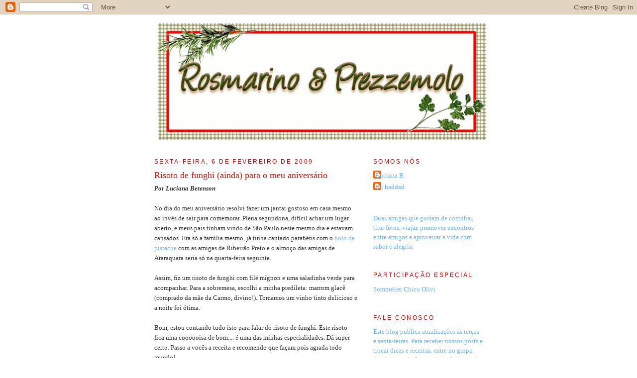

--- FILE ---
content_type: text/html; charset=UTF-8
request_url: https://rosmarinoeprezzemolo.blogspot.com/2009/02/risoto-de-funghi-ainda-para-o-meu.html?showComment=1234151520000
body_size: 18614
content:
<!DOCTYPE html>
<html dir='ltr'>
<head>
<link href='https://www.blogger.com/static/v1/widgets/2944754296-widget_css_bundle.css' rel='stylesheet' type='text/css'/>
<meta content='text/html; charset=UTF-8' http-equiv='Content-Type'/>
<meta content='blogger' name='generator'/>
<link href='https://rosmarinoeprezzemolo.blogspot.com/favicon.ico' rel='icon' type='image/x-icon'/>
<link href='http://rosmarinoeprezzemolo.blogspot.com/2009/02/risoto-de-funghi-ainda-para-o-meu.html' rel='canonical'/>
<link rel="alternate" type="application/atom+xml" title="Rosmarino e Prezzemolo - Atom" href="https://rosmarinoeprezzemolo.blogspot.com/feeds/posts/default" />
<link rel="alternate" type="application/rss+xml" title="Rosmarino e Prezzemolo - RSS" href="https://rosmarinoeprezzemolo.blogspot.com/feeds/posts/default?alt=rss" />
<link rel="service.post" type="application/atom+xml" title="Rosmarino e Prezzemolo - Atom" href="https://www.blogger.com/feeds/8894769131726958671/posts/default" />

<link rel="alternate" type="application/atom+xml" title="Rosmarino e Prezzemolo - Atom" href="https://rosmarinoeprezzemolo.blogspot.com/feeds/2574203719161866029/comments/default" />
<!--Can't find substitution for tag [blog.ieCssRetrofitLinks]-->
<link href='https://blogger.googleusercontent.com/img/b/R29vZ2xl/AVvXsEieoHfCKdRrTssy_bl4b7WUymJHmLAIKnVm_lF8T7sF0Wqb8KCLhtQG5MKiqkWtgSb0ETxjEnwP-bQiyHx_EpZVyhO0AXNLZ_jHR4agVLnf7JI6WrodVEfzFSW41vFHMdHORqxyZL03Iuk/s400/risoto+de+funghi.JPG' rel='image_src'/>
<meta content='http://rosmarinoeprezzemolo.blogspot.com/2009/02/risoto-de-funghi-ainda-para-o-meu.html' property='og:url'/>
<meta content='Risoto de funghi (ainda) para o meu aniversário' property='og:title'/>
<meta content='Por Luciana Betenson  No dia do meu aniversário resolvi fazer um jantar gostoso em casa mesmo ao invés de sair para comemorar. Plena segundo...' property='og:description'/>
<meta content='https://blogger.googleusercontent.com/img/b/R29vZ2xl/AVvXsEieoHfCKdRrTssy_bl4b7WUymJHmLAIKnVm_lF8T7sF0Wqb8KCLhtQG5MKiqkWtgSb0ETxjEnwP-bQiyHx_EpZVyhO0AXNLZ_jHR4agVLnf7JI6WrodVEfzFSW41vFHMdHORqxyZL03Iuk/w1200-h630-p-k-no-nu/risoto+de+funghi.JPG' property='og:image'/>
<title>Rosmarino e Prezzemolo: Risoto de funghi (ainda) para o meu aniversário</title>
<style id='page-skin-1' type='text/css'><!--
/*
-----------------------------------------------
Blogger Template Style
Name:     Minima
Date:     26 Feb 2004
Updated by: Blogger Team
----------------------------------------------- */
/* Use this with templates/template-twocol.html */
body {
background:#ffffff;
margin:0;
color:#333333;
font:x-small Georgia Serif;
font-size/* */:/**/small;
font-size: /**/small;
text-align: center;
}
a:link {
color:#66B5FF;
text-decoration:none;
}
a:visited {
color:#999999;
text-decoration:none;
}
a:hover {
color:#d41506;
text-decoration:underline;
}
a img {
border-width:0;
}
/* Header
-----------------------------------------------
*/
#header-wrapper {
width:660px;
margin:0 auto 10px;
border:1px solid #ffffff;
}
#header-inner {
background-position: center;
margin-left: auto;
margin-right: auto;
}
#header {
margin: 5px;
border: 1px solid #ffffff;
text-align: center;
color:#11593C;
}
#header h1 {
margin:5px 5px 0;
padding:15px 20px .25em;
line-height:1.2em;
text-transform:uppercase;
letter-spacing:.2em;
font: normal normal 200% Trebuchet, Trebuchet MS, Arial, sans-serif;
}
#header a {
color:#11593C;
text-decoration:none;
}
#header a:hover {
color:#11593C;
}
#header .description {
margin:0 5px 5px;
padding:0 20px 15px;
max-width:700px;
text-transform:uppercase;
letter-spacing:.2em;
line-height: 1.4em;
font: normal normal 78% 'Trebuchet MS', Trebuchet, Arial, Verdana, Sans-serif;
color: #d41506;
}
#header img {
margin-left: auto;
margin-right: auto;
}
/* Outer-Wrapper
----------------------------------------------- */
#outer-wrapper {
width: 660px;
margin:0 auto;
padding:10px;
text-align:left;
font: normal normal 100% Georgia, Serif;
}
#main-wrapper {
width: 410px;
float: left;
word-wrap: break-word; /* fix for long text breaking sidebar float in IE */
overflow: hidden;     /* fix for long non-text content breaking IE sidebar float */
}
#sidebar-wrapper {
width: 220px;
float: right;
word-wrap: break-word; /* fix for long text breaking sidebar float in IE */
overflow: hidden;      /* fix for long non-text content breaking IE sidebar float */
}
/* Headings
----------------------------------------------- */
h2 {
margin:1.5em 0 .75em;
font:normal normal 95% Trebuchet, Trebuchet MS, Arial, sans-serif;
line-height: 1.4em;
text-transform:uppercase;
letter-spacing:.2em;
color:#cc0000;
}
/* Posts
-----------------------------------------------
*/
h2.date-header {
margin:1.5em 0 .5em;
}
.post {
margin:.5em 0 1.5em;
border-bottom:1px dotted #ffffff;
padding-bottom:1.5em;
}
.post h3 {
margin:.25em 0 0;
padding:0 0 4px;
font-size:140%;
font-weight:normal;
line-height:1.4em;
color:#d41506;
}
.post h3 a, .post h3 a:visited, .post h3 strong {
display:block;
text-decoration:none;
color:#d41506;
font-weight:normal;
}
.post h3 strong, .post h3 a:hover {
color:#333333;
}
.post-body {
margin:0 0 .75em;
line-height:1.6em;
}
.post-body blockquote {
line-height:1.3em;
}
.post-footer {
margin: .75em 0;
color:#cc0000;
text-transform:uppercase;
letter-spacing:.1em;
font: normal normal 78% 'Trebuchet MS', Trebuchet, Arial, Verdana, Sans-serif;
line-height: 1.4em;
}
.comment-link {
margin-left:.6em;
}
.post img, table.tr-caption-container {
padding:4px;
border:1px solid #ffffff;
}
.tr-caption-container img {
border: none;
padding: 0;
}
.post blockquote {
margin:1em 20px;
}
.post blockquote p {
margin:.75em 0;
}
/* Comments
----------------------------------------------- */
#comments h4 {
margin:1em 0;
font-weight: bold;
line-height: 1.4em;
text-transform:uppercase;
letter-spacing:.2em;
color: #cc0000;
}
#comments-block {
margin:1em 0 1.5em;
line-height:1.6em;
}
#comments-block .comment-author {
margin:.5em 0;
}
#comments-block .comment-body {
margin:.25em 0 0;
}
#comments-block .comment-footer {
margin:-.25em 0 2em;
line-height: 1.4em;
text-transform:uppercase;
letter-spacing:.1em;
}
#comments-block .comment-body p {
margin:0 0 .75em;
}
.deleted-comment {
font-style:italic;
color:gray;
}
#blog-pager-newer-link {
float: left;
}
#blog-pager-older-link {
float: right;
}
#blog-pager {
text-align: center;
}
.feed-links {
clear: both;
line-height: 2.5em;
}
/* Sidebar Content
----------------------------------------------- */
.sidebar {
color: #66B5FF;
line-height: 1.5em;
}
.sidebar ul {
list-style:none;
margin:0 0 0;
padding:0 0 0;
}
.sidebar li {
margin:0;
padding-top:0;
padding-right:0;
padding-bottom:.25em;
padding-left:15px;
text-indent:-15px;
line-height:1.5em;
}
.sidebar .widget, .main .widget {
border-bottom:1px dotted #ffffff;
margin:0 0 1.5em;
padding:0 0 1.5em;
}
.main .Blog {
border-bottom-width: 0;
}
/* Profile
----------------------------------------------- */
.profile-img {
float: left;
margin-top: 0;
margin-right: 5px;
margin-bottom: 5px;
margin-left: 0;
padding: 4px;
border: 1px solid #ffffff;
}
.profile-data {
margin:0;
text-transform:uppercase;
letter-spacing:.1em;
font: normal normal 78% 'Trebuchet MS', Trebuchet, Arial, Verdana, Sans-serif;
color: #cc0000;
font-weight: bold;
line-height: 1.6em;
}
.profile-datablock {
margin:.5em 0 .5em;
}
.profile-textblock {
margin: 0.5em 0;
line-height: 1.6em;
}
.profile-link {
font: normal normal 78% 'Trebuchet MS', Trebuchet, Arial, Verdana, Sans-serif;
text-transform: uppercase;
letter-spacing: .1em;
}
/* Footer
----------------------------------------------- */
#footer {
width:660px;
clear:both;
margin:0 auto;
padding-top:15px;
line-height: 1.6em;
text-transform:uppercase;
letter-spacing:.1em;
text-align: center;
}

--></style>
<link href='https://www.blogger.com/dyn-css/authorization.css?targetBlogID=8894769131726958671&amp;zx=3c0213ba-b6ba-4af4-b081-dc97ad903a39' media='none' onload='if(media!=&#39;all&#39;)media=&#39;all&#39;' rel='stylesheet'/><noscript><link href='https://www.blogger.com/dyn-css/authorization.css?targetBlogID=8894769131726958671&amp;zx=3c0213ba-b6ba-4af4-b081-dc97ad903a39' rel='stylesheet'/></noscript>
<meta name='google-adsense-platform-account' content='ca-host-pub-1556223355139109'/>
<meta name='google-adsense-platform-domain' content='blogspot.com'/>

</head>
<body>
<div class='navbar section' id='navbar'><div class='widget Navbar' data-version='1' id='Navbar1'><script type="text/javascript">
    function setAttributeOnload(object, attribute, val) {
      if(window.addEventListener) {
        window.addEventListener('load',
          function(){ object[attribute] = val; }, false);
      } else {
        window.attachEvent('onload', function(){ object[attribute] = val; });
      }
    }
  </script>
<div id="navbar-iframe-container"></div>
<script type="text/javascript" src="https://apis.google.com/js/platform.js"></script>
<script type="text/javascript">
      gapi.load("gapi.iframes:gapi.iframes.style.bubble", function() {
        if (gapi.iframes && gapi.iframes.getContext) {
          gapi.iframes.getContext().openChild({
              url: 'https://www.blogger.com/navbar/8894769131726958671?po\x3d2574203719161866029\x26origin\x3dhttps://rosmarinoeprezzemolo.blogspot.com',
              where: document.getElementById("navbar-iframe-container"),
              id: "navbar-iframe"
          });
        }
      });
    </script><script type="text/javascript">
(function() {
var script = document.createElement('script');
script.type = 'text/javascript';
script.src = '//pagead2.googlesyndication.com/pagead/js/google_top_exp.js';
var head = document.getElementsByTagName('head')[0];
if (head) {
head.appendChild(script);
}})();
</script>
</div></div>
<div id='outer-wrapper'><div id='wrap2'>
<!-- skip links for text browsers -->
<span id='skiplinks' style='display:none;'>
<a href='#main'>skip to main </a> |
      <a href='#sidebar'>skip to sidebar</a>
</span>
<div id='header-wrapper'>
<div class='header section' id='header'><div class='widget Header' data-version='1' id='Header2'>
<div id='header-inner'>
<a href='https://rosmarinoeprezzemolo.blogspot.com/' style='display: block'>
<img alt="Rosmarino e Prezzemolo" height="234px; " id="Header2_headerimg" src="//1.bp.blogspot.com/_6_p5dgOOQLg/SurZ3eO7UeI/AAAAAAAACxA/XIO-HW3XSTo/S1600-R/banner+amiga+fe6.jpg" style="display: block" width="660px; ">
</a>
</div>
</div></div>
</div>
<div id='content-wrapper'>
<div id='crosscol-wrapper' style='text-align:center'>
<div class='crosscol no-items section' id='crosscol'></div>
</div>
<div id='main-wrapper'>
<div class='main section' id='main'><div class='widget Blog' data-version='1' id='Blog1'>
<div class='blog-posts hfeed'>

          <div class="date-outer">
        
<h2 class='date-header'><span>sexta-feira, 6 de fevereiro de 2009</span></h2>

          <div class="date-posts">
        
<div class='post-outer'>
<div class='post hentry uncustomized-post-template' itemprop='blogPost' itemscope='itemscope' itemtype='http://schema.org/BlogPosting'>
<meta content='https://blogger.googleusercontent.com/img/b/R29vZ2xl/AVvXsEieoHfCKdRrTssy_bl4b7WUymJHmLAIKnVm_lF8T7sF0Wqb8KCLhtQG5MKiqkWtgSb0ETxjEnwP-bQiyHx_EpZVyhO0AXNLZ_jHR4agVLnf7JI6WrodVEfzFSW41vFHMdHORqxyZL03Iuk/s400/risoto+de+funghi.JPG' itemprop='image_url'/>
<meta content='8894769131726958671' itemprop='blogId'/>
<meta content='2574203719161866029' itemprop='postId'/>
<a name='2574203719161866029'></a>
<h3 class='post-title entry-title' itemprop='name'>
Risoto de funghi (ainda) para o meu aniversário
</h3>
<div class='post-header'>
<div class='post-header-line-1'></div>
</div>
<div class='post-body entry-content' id='post-body-2574203719161866029' itemprop='description articleBody'>
<strong><em>Por Luciana Betenson</em></strong> <div><br /><div>No dia do meu aniversário resolvi fazer um jantar gostoso em casa mesmo ao invés de sair para comemorar. Plena segundona, difícil achar um lugar aberto, e meus pais tinham vindo de São Paulo neste mesmo dia e estavam cansados. Era só a família mesmo, já tinha cantado parabéns com o <a href="//www.blogger.com/Blog%20de%20culinária%20e%20gastronomia%20Rosmarino%20e%20Prezzemolo">bolo de pistache</a> com as amigas de Ribeirão Preto e o almoço das amigas de Araraquara seria só na quarta-feira seguinte.<br /><br />Assim, fiz um risoto de funghi com filé mignon e uma saladinha verde para acompanhar. Para a sobremesa, escolhi a minha predileta: marrom glacê (comprado da mãe da Carmo, divino!). Tomamos um vinho tinto delicioso e a noite foi ótima.<br /><br />Bom, estou contando tudo isto para falar do risoto de funghi. Este risoto fica uma coooooisa de bom.... é uma das minhas especialidades. Dá super certo. Passo a vocês a receita e recomendo que façam pois agrada todo mundo!<br /><br /><strong>Risoto de Funghi</strong> </div><div><br /></div><img alt="" border="0" id="BLOGGER_PHOTO_ID_5296813561933368050" src="https://blogger.googleusercontent.com/img/b/R29vZ2xl/AVvXsEieoHfCKdRrTssy_bl4b7WUymJHmLAIKnVm_lF8T7sF0Wqb8KCLhtQG5MKiqkWtgSb0ETxjEnwP-bQiyHx_EpZVyhO0AXNLZ_jHR4agVLnf7JI6WrodVEfzFSW41vFHMdHORqxyZL03Iuk/s400/risoto+de+funghi.JPG" style="DISPLAY: block; MARGIN: 0px auto 10px; WIDTH: 400px; CURSOR: hand; HEIGHT: 300px; TEXT-ALIGN: center" /><br />2 xíc. chá de arroz arbóreo<br />1 cebola média picada<br />50 g. de funghi porcini italiano<br />1 xíc. de vinho branco<br />1,5 l. de caldo de carne<br />4 col. sopa rasas de manteiga<br />4 col. sopa rasas de queijo ralado<br /><br />Deixar o funghi de molho por mais ou menos 1 hora. Refogar a cebola na metade da manteiga (2 col. sopa), juntar o funghi e refogar mais um minuto. Acrescentar o arroz arbóreo e refogar por mais dois minutos. Juntar o vinho e mexer até evaporar. Juntar um terço do caldo e mexer até evaporar. Juntar o restante do caldo aos poucos até o arroz ficar cozido, mexendo sempre. Quando atingir a consistência, juntar o restante da manteiga e o queijo ralado. Desligar e servir. </div><div></div>
<div style='clear: both;'></div>
</div>
<div class='post-footer'>
<div class='post-footer-line post-footer-line-1'>
<span class='post-author vcard'>
Postado por
<span class='fn' itemprop='author' itemscope='itemscope' itemtype='http://schema.org/Person'>
<meta content='https://www.blogger.com/profile/01104314379837357142' itemprop='url'/>
<a class='g-profile' href='https://www.blogger.com/profile/01104314379837357142' rel='author' title='author profile'>
<span itemprop='name'>Luciana B.</span>
</a>
</span>
</span>
<span class='post-timestamp'>
às
<meta content='http://rosmarinoeprezzemolo.blogspot.com/2009/02/risoto-de-funghi-ainda-para-o-meu.html' itemprop='url'/>
<a class='timestamp-link' href='https://rosmarinoeprezzemolo.blogspot.com/2009/02/risoto-de-funghi-ainda-para-o-meu.html' rel='bookmark' title='permanent link'><abbr class='published' itemprop='datePublished' title='2009-02-06T07:10:00-02:00'>07:10</abbr></a>
</span>
<span class='post-comment-link'>
</span>
<span class='post-icons'>
<span class='item-action'>
<a href='https://www.blogger.com/email-post/8894769131726958671/2574203719161866029' title='Enviar esta postagem'>
<img alt='' class='icon-action' height='13' src='https://resources.blogblog.com/img/icon18_email.gif' width='18'/>
</a>
</span>
<span class='item-control blog-admin pid-149374576'>
<a href='https://www.blogger.com/post-edit.g?blogID=8894769131726958671&postID=2574203719161866029&from=pencil' title='Editar post'>
<img alt='' class='icon-action' height='18' src='https://resources.blogblog.com/img/icon18_edit_allbkg.gif' width='18'/>
</a>
</span>
</span>
<div class='post-share-buttons goog-inline-block'>
</div>
</div>
<div class='post-footer-line post-footer-line-2'>
<span class='post-labels'>
Marcadores:
<a href='https://rosmarinoeprezzemolo.blogspot.com/search/label/risotos' rel='tag'>risotos</a>
</span>
</div>
<div class='post-footer-line post-footer-line-3'>
<span class='post-location'>
</span>
</div>
</div>
</div>
<div class='comments' id='comments'>
<a name='comments'></a>
<h4>5 comentários:</h4>
<div id='Blog1_comments-block-wrapper'>
<dl class='avatar-comment-indent' id='comments-block'>
<dt class='comment-author ' id='c2506102688947241095'>
<a name='c2506102688947241095'></a>
<div class="avatar-image-container avatar-stock"><span dir="ltr"><img src="//resources.blogblog.com/img/blank.gif" width="35" height="35" alt="" title="An&ocirc;nimo">

</span></div>
Anônimo
disse...
</dt>
<dd class='comment-body' id='Blog1_cmt-2506102688947241095'>
<p>
Amiga, risoto é tudo de bom, pena que uma pessoa que divide a cama comigo, não gosta de funghi.<BR/>haha
</p>
</dd>
<dd class='comment-footer'>
<span class='comment-timestamp'>
<a href='https://rosmarinoeprezzemolo.blogspot.com/2009/02/risoto-de-funghi-ainda-para-o-meu.html?showComment=1233924120000#c2506102688947241095' title='comment permalink'>
6 de fevereiro de 2009 às 10:42
</a>
<span class='item-control blog-admin pid-660568712'>
<a class='comment-delete' href='https://www.blogger.com/comment/delete/8894769131726958671/2506102688947241095' title='Excluir comentário'>
<img src='https://resources.blogblog.com/img/icon_delete13.gif'/>
</a>
</span>
</span>
</dd>
<dt class='comment-author ' id='c7360350439263194832'>
<a name='c7360350439263194832'></a>
<div class="avatar-image-container vcard"><span dir="ltr"><a href="https://www.blogger.com/profile/03499708919934196721" target="" rel="nofollow" onclick="" class="avatar-hovercard" id="av-7360350439263194832-03499708919934196721"><img src="https://resources.blogblog.com/img/blank.gif" width="35" height="35" class="delayLoad" style="display: none;" longdesc="//blogger.googleusercontent.com/img/b/R29vZ2xl/AVvXsEiBxrAjrpOYmfL5dIfiNovj1dSDAsf6K47kxiFAe5uapiXC1gdIyOybtAb4jGiyOuk52SD1icz0QRq9b6Ym962Ob3MyHif-9YqrQ9RhEfpbAgX-8sG0aKw8OAoo0a0TwbA/s45-c/Marta+menina.jpg" alt="" title="ameixa seca">

<noscript><img src="//blogger.googleusercontent.com/img/b/R29vZ2xl/AVvXsEiBxrAjrpOYmfL5dIfiNovj1dSDAsf6K47kxiFAe5uapiXC1gdIyOybtAb4jGiyOuk52SD1icz0QRq9b6Ym962Ob3MyHif-9YqrQ9RhEfpbAgX-8sG0aKw8OAoo0a0TwbA/s45-c/Marta+menina.jpg" width="35" height="35" class="photo" alt=""></noscript></a></span></div>
<a href='https://www.blogger.com/profile/03499708919934196721' rel='nofollow'>ameixa seca</a>
disse...
</dt>
<dd class='comment-body' id='Blog1_cmt-7360350439263194832'>
<p>
Eu adoro cogumelos, só posso dizer que ia adorar comer este risoto :)
</p>
</dd>
<dd class='comment-footer'>
<span class='comment-timestamp'>
<a href='https://rosmarinoeprezzemolo.blogspot.com/2009/02/risoto-de-funghi-ainda-para-o-meu.html?showComment=1233967380000#c7360350439263194832' title='comment permalink'>
6 de fevereiro de 2009 às 22:43
</a>
<span class='item-control blog-admin pid-1847513625'>
<a class='comment-delete' href='https://www.blogger.com/comment/delete/8894769131726958671/7360350439263194832' title='Excluir comentário'>
<img src='https://resources.blogblog.com/img/icon_delete13.gif'/>
</a>
</span>
</span>
</dd>
<dt class='comment-author ' id='c1621760156334543281'>
<a name='c1621760156334543281'></a>
<div class="avatar-image-container vcard"><span dir="ltr"><a href="https://www.blogger.com/profile/05831212626636360403" target="" rel="nofollow" onclick="" class="avatar-hovercard" id="av-1621760156334543281-05831212626636360403"><img src="https://resources.blogblog.com/img/blank.gif" width="35" height="35" class="delayLoad" style="display: none;" longdesc="//4.bp.blogspot.com/_cCMlvN0PlJU/SXqXonJdQ0I/AAAAAAAACGQ/XSnqKQDVqqY/S45-s35/ZZPITADINHAS.jpg" alt="" title="Laurinha">

<noscript><img src="//4.bp.blogspot.com/_cCMlvN0PlJU/SXqXonJdQ0I/AAAAAAAACGQ/XSnqKQDVqqY/S45-s35/ZZPITADINHAS.jpg" width="35" height="35" class="photo" alt=""></noscript></a></span></div>
<a href='https://www.blogger.com/profile/05831212626636360403' rel='nofollow'>Laurinha</a>
disse...
</dt>
<dd class='comment-body' id='Blog1_cmt-1621760156334543281'>
<p>
Eu sei, eu sei, a hora não permite. (será???...) mas eu adoraria um pratinho.... adoro funghi, e assim, neste risotto, aiai, tudo de bom!<BR/>Beijinhos
</p>
</dd>
<dd class='comment-footer'>
<span class='comment-timestamp'>
<a href='https://rosmarinoeprezzemolo.blogspot.com/2009/02/risoto-de-funghi-ainda-para-o-meu.html?showComment=1234151520000#c1621760156334543281' title='comment permalink'>
9 de fevereiro de 2009 às 01:52
</a>
<span class='item-control blog-admin pid-1566141919'>
<a class='comment-delete' href='https://www.blogger.com/comment/delete/8894769131726958671/1621760156334543281' title='Excluir comentário'>
<img src='https://resources.blogblog.com/img/icon_delete13.gif'/>
</a>
</span>
</span>
</dd>
<dt class='comment-author ' id='c8188204256686645871'>
<a name='c8188204256686645871'></a>
<div class="avatar-image-container vcard"><span dir="ltr"><a href="https://www.blogger.com/profile/06785348535742191315" target="" rel="nofollow" onclick="" class="avatar-hovercard" id="av-8188204256686645871-06785348535742191315"><img src="https://resources.blogblog.com/img/blank.gif" width="35" height="35" class="delayLoad" style="display: none;" longdesc="//blogger.googleusercontent.com/img/b/R29vZ2xl/AVvXsEhGrBN-rq_eqH0JLUy4ty7IiZpmEbzMS45ZhpuHsO-V4OSmZjm8DkFnLSvdCvghGQHuAsWcl9aLRACtfHSFEeRfa_5HsZPcrVtHDxgCuEUGkXwF5MR1Lqx1hEPQPu93Le4/s45-c/2011+maio+dia+das+maaes+063.jpg" alt="" title="Vivian">

<noscript><img src="//blogger.googleusercontent.com/img/b/R29vZ2xl/AVvXsEhGrBN-rq_eqH0JLUy4ty7IiZpmEbzMS45ZhpuHsO-V4OSmZjm8DkFnLSvdCvghGQHuAsWcl9aLRACtfHSFEeRfa_5HsZPcrVtHDxgCuEUGkXwF5MR1Lqx1hEPQPu93Le4/s45-c/2011+maio+dia+das+maaes+063.jpg" width="35" height="35" class="photo" alt=""></noscript></a></span></div>
<a href='https://www.blogger.com/profile/06785348535742191315' rel='nofollow'>Vivian</a>
disse...
</dt>
<dd class='comment-body' id='Blog1_cmt-8188204256686645871'>
<p>
hum, só pela foto dá pra perceber que ficou do jeitinho que eu gosto !!<BR/><BR/>bjks
</p>
</dd>
<dd class='comment-footer'>
<span class='comment-timestamp'>
<a href='https://rosmarinoeprezzemolo.blogspot.com/2009/02/risoto-de-funghi-ainda-para-o-meu.html?showComment=1234210320000#c8188204256686645871' title='comment permalink'>
9 de fevereiro de 2009 às 18:12
</a>
<span class='item-control blog-admin pid-1664448113'>
<a class='comment-delete' href='https://www.blogger.com/comment/delete/8894769131726958671/8188204256686645871' title='Excluir comentário'>
<img src='https://resources.blogblog.com/img/icon_delete13.gif'/>
</a>
</span>
</span>
</dd>
<dt class='comment-author ' id='c1462844135639082845'>
<a name='c1462844135639082845'></a>
<div class="avatar-image-container vcard"><span dir="ltr"><a href="https://www.blogger.com/profile/00424471225063726787" target="" rel="nofollow" onclick="" class="avatar-hovercard" id="av-1462844135639082845-00424471225063726787"><img src="https://resources.blogblog.com/img/blank.gif" width="35" height="35" class="delayLoad" style="display: none;" longdesc="//blogger.googleusercontent.com/img/b/R29vZ2xl/AVvXsEhOUD-keda7TczIDTrF7-U296mvXcF2lGEg7CIlUpvElEFdHG203WpoENq0TwllLIllLds4yp7VFvxlEajvLG-kA5tdkGqAHrB0lDlV7-2GoC4PfS2aq2BdiWo1DnqBqYc/s45-c/053.JPG" alt="" title="Cininha">

<noscript><img src="//blogger.googleusercontent.com/img/b/R29vZ2xl/AVvXsEhOUD-keda7TczIDTrF7-U296mvXcF2lGEg7CIlUpvElEFdHG203WpoENq0TwllLIllLds4yp7VFvxlEajvLG-kA5tdkGqAHrB0lDlV7-2GoC4PfS2aq2BdiWo1DnqBqYc/s45-c/053.JPG" width="35" height="35" class="photo" alt=""></noscript></a></span></div>
<a href='https://www.blogger.com/profile/00424471225063726787' rel='nofollow'>Cininha</a>
disse...
</dt>
<dd class='comment-body' id='Blog1_cmt-1462844135639082845'>
<p>
Olá Luciana<BR/>Olha que engraçado, vim para lhe responder das natas e fico a saber que você é de ribeirão e fala em araraquara :-) se tudo correr bem vou ai visitar um amigo daí em maio hehe<BR/>Que belo risoto, nunca fiz, mas já comprei o pacotinho próprio para experimentar.<BR/>Ah as natas!!os pacotes tem 200ml e penso que é o mesmo que creme de leite!!<BR/>bjinhos
</p>
</dd>
<dd class='comment-footer'>
<span class='comment-timestamp'>
<a href='https://rosmarinoeprezzemolo.blogspot.com/2009/02/risoto-de-funghi-ainda-para-o-meu.html?showComment=1234218300000#c1462844135639082845' title='comment permalink'>
9 de fevereiro de 2009 às 20:25
</a>
<span class='item-control blog-admin pid-1090096632'>
<a class='comment-delete' href='https://www.blogger.com/comment/delete/8894769131726958671/1462844135639082845' title='Excluir comentário'>
<img src='https://resources.blogblog.com/img/icon_delete13.gif'/>
</a>
</span>
</span>
</dd>
</dl>
</div>
<p class='comment-footer'>
<a href='https://www.blogger.com/comment/fullpage/post/8894769131726958671/2574203719161866029' onclick=''>Postar um comentário</a>
</p>
</div>
</div>

        </div></div>
      
</div>
<div class='blog-pager' id='blog-pager'>
<span id='blog-pager-newer-link'>
<a class='blog-pager-newer-link' href='https://rosmarinoeprezzemolo.blogspot.com/2009/02/uma-receita-de-challa-e-suas-tradicoes.html' id='Blog1_blog-pager-newer-link' title='Postagem mais recente'>Postagem mais recente</a>
</span>
<span id='blog-pager-older-link'>
<a class='blog-pager-older-link' href='https://rosmarinoeprezzemolo.blogspot.com/2009/01/bolo-de-pistache-da-agda-para-o-meu.html' id='Blog1_blog-pager-older-link' title='Postagem mais antiga'>Postagem mais antiga</a>
</span>
<a class='home-link' href='https://rosmarinoeprezzemolo.blogspot.com/'>Página inicial</a>
</div>
<div class='clear'></div>
<div class='post-feeds'>
<div class='feed-links'>
Assinar:
<a class='feed-link' href='https://rosmarinoeprezzemolo.blogspot.com/feeds/2574203719161866029/comments/default' target='_blank' type='application/atom+xml'>Postar comentários (Atom)</a>
</div>
</div>
</div></div>
</div>
<div id='sidebar-wrapper'>
<div class='sidebar section' id='sidebar'><div class='widget Profile' data-version='1' id='Profile1'>
<h2>somos nós</h2>
<div class='widget-content'>
<ul>
<li><a class='profile-name-link g-profile' href='https://www.blogger.com/profile/01104314379837357142' style='background-image: url(//www.blogger.com/img/logo-16.png);'>Luciana B.</a></li>
<li><a class='profile-name-link g-profile' href='https://www.blogger.com/profile/06420549222092729103' style='background-image: url(//www.blogger.com/img/logo-16.png);'>dri haddad</a></li>
</ul>
<div class='clear'></div>
</div>
</div><div class='widget Text' data-version='1' id='Text2'>
<div class='widget-content'>
Duas amigas que gostam de cozinhar, tirar fotos, viajar, promover encontros entre amigos e aproveitar a vida com sabor e alegria.<br/>
</div>
<div class='clear'></div>
</div><div class='widget Text' data-version='1' id='Text3'>
<h2 class='title'>Participação especial</h2>
<div class='widget-content'>
<a href="http://rosmarinoeprezzemolo.blogspot.com/2009/12/apresentando-nosso-novo-colaborador-o.html">Sommelier Chico Olivi</a><br/>
</div>
<div class='clear'></div>
</div><div class='widget Text' data-version='1' id='Text1'>
<h2 class='title'>Fale conosco</h2>
<div class='widget-content'>
Este blog publica atualizações às terças e sexta-feiras. Para receber nossos posts e trocar dicas e receitas, entre no grupo dos <a href="http://groups.google.com.br/group/rosmarinoeprezzemolo">Amigos do Rosmarino e Prezzemolo</a>.<br/><br/>Para sugestões, reclamações, pedidos, recados, etc., escreva para <a href="mailto:lucianabetenson@gmail.com">nós</a>.<br/>
</div>
<div class='clear'></div>
</div><div class='widget Label' data-version='1' id='Label1'>
<h2>Nossas receitas</h2>
<div class='widget-content list-label-widget-content'>
<ul>
<li>
<a dir='ltr' href='https://rosmarinoeprezzemolo.blogspot.com/search/label/agradecimentos'>agradecimentos</a>
<span dir='ltr'>(1)</span>
</li>
<li>
<a dir='ltr' href='https://rosmarinoeprezzemolo.blogspot.com/search/label/alho%20negro'>alho negro</a>
<span dir='ltr'>(1)</span>
</li>
<li>
<a dir='ltr' href='https://rosmarinoeprezzemolo.blogspot.com/search/label/aperitivos'>aperitivos</a>
<span dir='ltr'>(13)</span>
</li>
<li>
<a dir='ltr' href='https://rosmarinoeprezzemolo.blogspot.com/search/label/biscoitos'>biscoitos</a>
<span dir='ltr'>(4)</span>
</li>
<li>
<a dir='ltr' href='https://rosmarinoeprezzemolo.blogspot.com/search/label/bolinhos%20doces'>bolinhos doces</a>
<span dir='ltr'>(3)</span>
</li>
<li>
<a dir='ltr' href='https://rosmarinoeprezzemolo.blogspot.com/search/label/bolinhos%20salgados'>bolinhos salgados</a>
<span dir='ltr'>(8)</span>
</li>
<li>
<a dir='ltr' href='https://rosmarinoeprezzemolo.blogspot.com/search/label/bolos'>bolos</a>
<span dir='ltr'>(16)</span>
</li>
<li>
<a dir='ltr' href='https://rosmarinoeprezzemolo.blogspot.com/search/label/carne'>carne</a>
<span dir='ltr'>(4)</span>
</li>
<li>
<a dir='ltr' href='https://rosmarinoeprezzemolo.blogspot.com/search/label/Chicago'>Chicago</a>
<span dir='ltr'>(3)</span>
</li>
<li>
<a dir='ltr' href='https://rosmarinoeprezzemolo.blogspot.com/search/label/Chico%20Olivi'>Chico Olivi</a>
<span dir='ltr'>(1)</span>
</li>
<li>
<a dir='ltr' href='https://rosmarinoeprezzemolo.blogspot.com/search/label/comida%20americana'>comida americana</a>
<span dir='ltr'>(1)</span>
</li>
<li>
<a dir='ltr' href='https://rosmarinoeprezzemolo.blogspot.com/search/label/comida%20%C3%A1rabe'>comida árabe</a>
<span dir='ltr'>(1)</span>
</li>
<li>
<a dir='ltr' href='https://rosmarinoeprezzemolo.blogspot.com/search/label/comida%20chinesa'>comida chinesa</a>
<span dir='ltr'>(1)</span>
</li>
<li>
<a dir='ltr' href='https://rosmarinoeprezzemolo.blogspot.com/search/label/comida%20espanhola'>comida espanhola</a>
<span dir='ltr'>(1)</span>
</li>
<li>
<a dir='ltr' href='https://rosmarinoeprezzemolo.blogspot.com/search/label/comida%20francesa'>comida francesa</a>
<span dir='ltr'>(2)</span>
</li>
<li>
<a dir='ltr' href='https://rosmarinoeprezzemolo.blogspot.com/search/label/comida%20grega'>comida grega</a>
<span dir='ltr'>(1)</span>
</li>
<li>
<a dir='ltr' href='https://rosmarinoeprezzemolo.blogspot.com/search/label/comida%20indiana'>comida indiana</a>
<span dir='ltr'>(2)</span>
</li>
<li>
<a dir='ltr' href='https://rosmarinoeprezzemolo.blogspot.com/search/label/comida%20inglesa'>comida inglesa</a>
<span dir='ltr'>(2)</span>
</li>
<li>
<a dir='ltr' href='https://rosmarinoeprezzemolo.blogspot.com/search/label/comida%20judaica'>comida judaica</a>
<span dir='ltr'>(2)</span>
</li>
<li>
<a dir='ltr' href='https://rosmarinoeprezzemolo.blogspot.com/search/label/cooking%20for%20dummies'>cooking for dummies</a>
<span dir='ltr'>(5)</span>
</li>
<li>
<a dir='ltr' href='https://rosmarinoeprezzemolo.blogspot.com/search/label/cozinheiro%20171'>cozinheiro 171</a>
<span dir='ltr'>(4)</span>
</li>
<li>
<a dir='ltr' href='https://rosmarinoeprezzemolo.blogspot.com/search/label/curiosidades'>curiosidades</a>
<span dir='ltr'>(4)</span>
</li>
<li>
<a dir='ltr' href='https://rosmarinoeprezzemolo.blogspot.com/search/label/desafios'>desafios</a>
<span dir='ltr'>(9)</span>
</li>
<li>
<a dir='ltr' href='https://rosmarinoeprezzemolo.blogspot.com/search/label/despedida'>despedida</a>
<span dir='ltr'>(1)</span>
</li>
<li>
<a dir='ltr' href='https://rosmarinoeprezzemolo.blogspot.com/search/label/Dia%20das%20Bruxas%20%28Halloween%29'>Dia das Bruxas (Halloween)</a>
<span dir='ltr'>(2)</span>
</li>
<li>
<a dir='ltr' href='https://rosmarinoeprezzemolo.blogspot.com/search/label/Dia%20das%20Crian%C3%A7as'>Dia das Crianças</a>
<span dir='ltr'>(1)</span>
</li>
<li>
<a dir='ltr' href='https://rosmarinoeprezzemolo.blogspot.com/search/label/Dia%20dos%20Namorados'>Dia dos Namorados</a>
<span dir='ltr'>(2)</span>
</li>
<li>
<a dir='ltr' href='https://rosmarinoeprezzemolo.blogspot.com/search/label/Dia%20dos%20Professores'>Dia dos Professores</a>
<span dir='ltr'>(1)</span>
</li>
<li>
<a dir='ltr' href='https://rosmarinoeprezzemolo.blogspot.com/search/label/doces'>doces</a>
<span dir='ltr'>(2)</span>
</li>
<li>
<a dir='ltr' href='https://rosmarinoeprezzemolo.blogspot.com/search/label/drinks'>drinks</a>
<span dir='ltr'>(1)</span>
</li>
<li>
<a dir='ltr' href='https://rosmarinoeprezzemolo.blogspot.com/search/label/encontros%20com%20outros%20blogs'>encontros com outros blogs</a>
<span dir='ltr'>(1)</span>
</li>
<li>
<a dir='ltr' href='https://rosmarinoeprezzemolo.blogspot.com/search/label/Espanha'>Espanha</a>
<span dir='ltr'>(2)</span>
</li>
<li>
<a dir='ltr' href='https://rosmarinoeprezzemolo.blogspot.com/search/label/eventos%20e%20festas'>eventos e festas</a>
<span dir='ltr'>(5)</span>
</li>
<li>
<a dir='ltr' href='https://rosmarinoeprezzemolo.blogspot.com/search/label/Festas%20Juninas'>Festas Juninas</a>
<span dir='ltr'>(1)</span>
</li>
<li>
<a dir='ltr' href='https://rosmarinoeprezzemolo.blogspot.com/search/label/frango'>frango</a>
<span dir='ltr'>(3)</span>
</li>
<li>
<a dir='ltr' href='https://rosmarinoeprezzemolo.blogspot.com/search/label/frutos%20do%20mar'>frutos do mar</a>
<span dir='ltr'>(5)</span>
</li>
<li>
<a dir='ltr' href='https://rosmarinoeprezzemolo.blogspot.com/search/label/gr%C3%A3os'>grãos</a>
<span dir='ltr'>(11)</span>
</li>
<li>
<a dir='ltr' href='https://rosmarinoeprezzemolo.blogspot.com/search/label/interc%C3%A2mbio%20culin%C3%A1rio'>intercâmbio culinário</a>
<span dir='ltr'>(1)</span>
</li>
<li>
<a dir='ltr' href='https://rosmarinoeprezzemolo.blogspot.com/search/label/It%C3%A1lia'>Itália</a>
<span dir='ltr'>(4)</span>
</li>
<li>
<a dir='ltr' href='https://rosmarinoeprezzemolo.blogspot.com/search/label/lojas'>lojas</a>
<span dir='ltr'>(1)</span>
</li>
<li>
<a dir='ltr' href='https://rosmarinoeprezzemolo.blogspot.com/search/label/Londres'>Londres</a>
<span dir='ltr'>(2)</span>
</li>
<li>
<a dir='ltr' href='https://rosmarinoeprezzemolo.blogspot.com/search/label/massas'>massas</a>
<span dir='ltr'>(14)</span>
</li>
<li>
<a dir='ltr' href='https://rosmarinoeprezzemolo.blogspot.com/search/label/mesa%20posta'>mesa posta</a>
<span dir='ltr'>(2)</span>
</li>
<li>
<a dir='ltr' href='https://rosmarinoeprezzemolo.blogspot.com/search/label/molhos'>molhos</a>
<span dir='ltr'>(1)</span>
</li>
<li>
<a dir='ltr' href='https://rosmarinoeprezzemolo.blogspot.com/search/label/mousses'>mousses</a>
<span dir='ltr'>(1)</span>
</li>
<li>
<a dir='ltr' href='https://rosmarinoeprezzemolo.blogspot.com/search/label/Natal'>Natal</a>
<span dir='ltr'>(2)</span>
</li>
<li>
<a dir='ltr' href='https://rosmarinoeprezzemolo.blogspot.com/search/label/Nova%20York'>Nova York</a>
<span dir='ltr'>(4)</span>
</li>
<li>
<a dir='ltr' href='https://rosmarinoeprezzemolo.blogspot.com/search/label/p%C3%A3es'>pães</a>
<span dir='ltr'>(8)</span>
</li>
<li>
<a dir='ltr' href='https://rosmarinoeprezzemolo.blogspot.com/search/label/para%20aproveitar%20restos'>para aproveitar restos</a>
<span dir='ltr'>(1)</span>
</li>
<li>
<a dir='ltr' href='https://rosmarinoeprezzemolo.blogspot.com/search/label/para%20fazer%20com%20crian%C3%A7as'>para fazer com crianças</a>
<span dir='ltr'>(3)</span>
</li>
<li>
<a dir='ltr' href='https://rosmarinoeprezzemolo.blogspot.com/search/label/para%20fazer%20para%20as%20crian%C3%A7as'>para fazer para as crianças</a>
<span dir='ltr'>(10)</span>
</li>
<li>
<a dir='ltr' href='https://rosmarinoeprezzemolo.blogspot.com/search/label/Paris'>Paris</a>
<span dir='ltr'>(2)</span>
</li>
<li>
<a dir='ltr' href='https://rosmarinoeprezzemolo.blogspot.com/search/label/peixe'>peixe</a>
<span dir='ltr'>(6)</span>
</li>
<li>
<a dir='ltr' href='https://rosmarinoeprezzemolo.blogspot.com/search/label/pizzas'>pizzas</a>
<span dir='ltr'>(1)</span>
</li>
<li>
<a dir='ltr' href='https://rosmarinoeprezzemolo.blogspot.com/search/label/polentas'>polentas</a>
<span dir='ltr'>(2)</span>
</li>
<li>
<a dir='ltr' href='https://rosmarinoeprezzemolo.blogspot.com/search/label/quem%20fez%20nossas%20receitas'>quem fez nossas receitas</a>
<span dir='ltr'>(7)</span>
</li>
<li>
<a dir='ltr' href='https://rosmarinoeprezzemolo.blogspot.com/search/label/receitas%20das%20leitoras'>receitas das leitoras</a>
<span dir='ltr'>(16)</span>
</li>
<li>
<a dir='ltr' href='https://rosmarinoeprezzemolo.blogspot.com/search/label/receitas%20de%20chefs'>receitas de chefs</a>
<span dir='ltr'>(5)</span>
</li>
<li>
<a dir='ltr' href='https://rosmarinoeprezzemolo.blogspot.com/search/label/receitas%20de%20fam%C3%ADlia'>receitas de família</a>
<span dir='ltr'>(2)</span>
</li>
<li>
<a dir='ltr' href='https://rosmarinoeprezzemolo.blogspot.com/search/label/receitas%20de%20livros'>receitas de livros</a>
<span dir='ltr'>(3)</span>
</li>
<li>
<a dir='ltr' href='https://rosmarinoeprezzemolo.blogspot.com/search/label/receitas%20de%20outros%20blogs'>receitas de outros blogs</a>
<span dir='ltr'>(7)</span>
</li>
<li>
<a dir='ltr' href='https://rosmarinoeprezzemolo.blogspot.com/search/label/receitas%20light'>receitas light</a>
<span dir='ltr'>(18)</span>
</li>
<li>
<a dir='ltr' href='https://rosmarinoeprezzemolo.blogspot.com/search/label/receitas%20muito%20f%C3%A1ceis'>receitas muito fáceis</a>
<span dir='ltr'>(2)</span>
</li>
<li>
<a dir='ltr' href='https://rosmarinoeprezzemolo.blogspot.com/search/label/receitas%20na%20m%C3%A1quina%20de%20fazer%20p%C3%A3o'>receitas na máquina de fazer pão</a>
<span dir='ltr'>(4)</span>
</li>
<li>
<a dir='ltr' href='https://rosmarinoeprezzemolo.blogspot.com/search/label/restaurantes'>restaurantes</a>
<span dir='ltr'>(7)</span>
</li>
<li>
<a dir='ltr' href='https://rosmarinoeprezzemolo.blogspot.com/search/label/risotos'>risotos</a>
<span dir='ltr'>(4)</span>
</li>
<li>
<a dir='ltr' href='https://rosmarinoeprezzemolo.blogspot.com/search/label/saladas'>saladas</a>
<span dir='ltr'>(11)</span>
</li>
<li>
<a dir='ltr' href='https://rosmarinoeprezzemolo.blogspot.com/search/label/salgadinhos'>salgadinhos</a>
<span dir='ltr'>(1)</span>
</li>
<li>
<a dir='ltr' href='https://rosmarinoeprezzemolo.blogspot.com/search/label/sobremesas'>sobremesas</a>
<span dir='ltr'>(14)</span>
</li>
<li>
<a dir='ltr' href='https://rosmarinoeprezzemolo.blogspot.com/search/label/sopas'>sopas</a>
<span dir='ltr'>(5)</span>
</li>
<li>
<a dir='ltr' href='https://rosmarinoeprezzemolo.blogspot.com/search/label/sucos'>sucos</a>
<span dir='ltr'>(1)</span>
</li>
<li>
<a dir='ltr' href='https://rosmarinoeprezzemolo.blogspot.com/search/label/tortas%20doces'>tortas doces</a>
<span dir='ltr'>(5)</span>
</li>
<li>
<a dir='ltr' href='https://rosmarinoeprezzemolo.blogspot.com/search/label/tortas%20salgadas'>tortas salgadas</a>
<span dir='ltr'>(7)</span>
</li>
<li>
<a dir='ltr' href='https://rosmarinoeprezzemolo.blogspot.com/search/label/veggies'>veggies</a>
<span dir='ltr'>(17)</span>
</li>
<li>
<a dir='ltr' href='https://rosmarinoeprezzemolo.blogspot.com/search/label/viagens'>viagens</a>
<span dir='ltr'>(13)</span>
</li>
<li>
<a dir='ltr' href='https://rosmarinoeprezzemolo.blogspot.com/search/label/vinhos'>vinhos</a>
<span dir='ltr'>(5)</span>
</li>
<li>
<a dir='ltr' href='https://rosmarinoeprezzemolo.blogspot.com/search/label/World%20Bread%20Day'>World Bread Day</a>
<span dir='ltr'>(1)</span>
</li>
</ul>
<div class='clear'></div>
</div>
</div><div class='widget HTML' data-version='1' id='HTML2'>
<h2 class='title'>Nós também fazemos parte!</h2>
<div class='widget-content'>
<a href="http://www.cozinhasdomundo.com/index.php" target="_blank" title="Actualidade dos blogs de culinária em língua portuguesa"><img id="BLOGGER_PHOTO_ID_5183563866072061090" border="0" style="cursor: pointer;" alt="" src="https://blogger.googleusercontent.com/img/b/R29vZ2xl/AVvXsEh8qmLSqMrjSEK1fdZjZA54Tp9vSViIMp7iJxT0wT9utLR350Qr0qUElbcEAsIjpNcGFmQuieIgLJ-p6G9r3fceYKR4QdXZ1mR9UsOF4BrtIPOsH4lTnNbKRzZOPeGYgcs1_hD9lLoZr3Z5/s320/cozinhas-mundo.jpg"/></a>
</div>
<div class='clear'></div>
</div><div class='widget BlogList' data-version='1' id='BlogList2'>
<h2 class='title'>Outros blogs nos quais participamos</h2>
<div class='widget-content'>
<div class='blog-list-container' id='BlogList2_container'>
<ul id='BlogList2_blogs'>
<li style='display: block;'>
<div class='blog-icon'>
<img data-lateloadsrc='https://lh3.googleusercontent.com/blogger_img_proxy/AEn0k_uGhmIaUbQBvhio_OJCYbNXDDpS4Cld9BTLKky9Zn2y4mxpbflfjiRu76ORDnhF3yFksIpnFZEK4Hu-qTwqca0UlUSjbPhSSLi_JgBnmu0FWA=s16-w16-h16' height='16' width='16'/>
</div>
<div class='blog-content'>
<div class='blog-title'>
<a href='https://telemedicinesummit.com.br' target='_blank'>
From Lady Rasta</a>
</div>
<div class='item-content'>
<span class='item-title'>
<a href='https://telemedicinesummit.com.br/melhor-servico-de-iptv-para-esportes/' target='_blank'>
Como Escolher o Melhor Serviço de IPTV para Esportes
</a>
</span>
<div class='item-time'>
Há um ano
</div>
</div>
</div>
<div style='clear: both;'></div>
</li>
<li style='display: block;'>
<div class='blog-icon'>
<img data-lateloadsrc='https://lh3.googleusercontent.com/blogger_img_proxy/AEn0k_vQyThsojKkcm0AmQnEqdwkZpoowzlWxWdoF5ws6u7K4c2EsUd_l5MV8y_Hu_wsOs2Lp3IJTyBmLZOp6bl0AKy6CFNEJymElknfoo4yh3qcF1kEayBAG8kMdh0=s16-w16-h16' height='16' width='16'/>
</div>
<div class='blog-content'>
<div class='blog-title'>
<a href='http://cucinaitalianabrasileira.blogspot.com/' target='_blank'>
Ragazze Brasiliane Nella Cucina Italiana</a>
</div>
<div class='item-content'>
<span class='item-title'>
<a href='http://cucinaitalianabrasileira.blogspot.com/2009/09/sera-que-essa-novidade-pega.html' target='_blank'>
Será que essa novidade pega?
</a>
</span>
<div class='item-time'>
Há 16 anos
</div>
</div>
</div>
<div style='clear: both;'></div>
</li>
<li style='display: block;'>
<div class='blog-icon'>
<img data-lateloadsrc='https://lh3.googleusercontent.com/blogger_img_proxy/AEn0k_sMRD_0Rs_84-dOgb80_eVRfofDW2VUPdS-1oSjuf2v7IYWz68OU9sf4KnvlmMWGM1xHint3x4RcbsZjtCgsMX9JgnnB0tzCccQkDau=s16-w16-h16' height='16' width='16'/>
</div>
<div class='blog-content'>
<div class='blog-title'>
<a href='http://www.blogtribuna.com.br/CardapioGourmet/Home/Default.aspx' target='_blank'>
Blog Tribuna Impressa - Cardápio Gourmet</a>
</div>
<div class='item-content'>
<span class='item-title'>
<!--Can't find substitution for tag [item.itemTitle]-->
</span>
<div class='item-time'>
<!--Can't find substitution for tag [item.timePeriodSinceLastUpdate]-->
</div>
</div>
</div>
<div style='clear: both;'></div>
</li>
</ul>
<div class='clear'></div>
</div>
</div>
</div><div class='widget Followers' data-version='1' id='Followers1'>
<h2 class='title'>Quem nos acompanha</h2>
<div class='widget-content'>
<div id='Followers1-wrapper'>
<div style='margin-right:2px;'>
<div><script type="text/javascript" src="https://apis.google.com/js/platform.js"></script>
<div id="followers-iframe-container"></div>
<script type="text/javascript">
    window.followersIframe = null;
    function followersIframeOpen(url) {
      gapi.load("gapi.iframes", function() {
        if (gapi.iframes && gapi.iframes.getContext) {
          window.followersIframe = gapi.iframes.getContext().openChild({
            url: url,
            where: document.getElementById("followers-iframe-container"),
            messageHandlersFilter: gapi.iframes.CROSS_ORIGIN_IFRAMES_FILTER,
            messageHandlers: {
              '_ready': function(obj) {
                window.followersIframe.getIframeEl().height = obj.height;
              },
              'reset': function() {
                window.followersIframe.close();
                followersIframeOpen("https://www.blogger.com/followers/frame/8894769131726958671?colors\x3dCgt0cmFuc3BhcmVudBILdHJhbnNwYXJlbnQaByM2NkI1RkYiByM2NkI1RkYqByNmZmZmZmYyByNkNDE1MDY6ByM2NkI1RkZCByM2NkI1RkZKByNkNDE1MDZSByM2NkI1RkZaC3RyYW5zcGFyZW50\x26pageSize\x3d21\x26hl\x3dpt-BR\x26origin\x3dhttps://rosmarinoeprezzemolo.blogspot.com");
              },
              'open': function(url) {
                window.followersIframe.close();
                followersIframeOpen(url);
              }
            }
          });
        }
      });
    }
    followersIframeOpen("https://www.blogger.com/followers/frame/8894769131726958671?colors\x3dCgt0cmFuc3BhcmVudBILdHJhbnNwYXJlbnQaByM2NkI1RkYiByM2NkI1RkYqByNmZmZmZmYyByNkNDE1MDY6ByM2NkI1RkZCByM2NkI1RkZKByNkNDE1MDZSByM2NkI1RkZaC3RyYW5zcGFyZW50\x26pageSize\x3d21\x26hl\x3dpt-BR\x26origin\x3dhttps://rosmarinoeprezzemolo.blogspot.com");
  </script></div>
</div>
</div>
<div class='clear'></div>
</div>
</div><div class='widget BlogList' data-version='1' id='BlogList1'>
<h2 class='title'>Ervas amigas</h2>
<div class='widget-content'>
<div class='blog-list-container' id='BlogList1_container'>
<ul id='BlogList1_blogs'>
<li style='display: block;'>
<div class='blog-icon'>
<img data-lateloadsrc='https://lh3.googleusercontent.com/blogger_img_proxy/AEn0k_tBSDzb1sKXscNlLMKkzCF3gTLZkMhmX28Cmhob8rsZtrJ3AdAc1kLe7XNbqmnPH3hl2YvfSrDR42PBw8SmLaJ3GEzWjJo=s16-w16-h16' height='16' width='16'/>
</div>
<div class='blog-content'>
<div class='blog-title'>
<a href='https://pratofundo.com/' target='_blank'>
PratoFundo</a>
</div>
<div class='item-content'>
<span class='item-title'>
<a href='https://pratofundo.com/11419/bolo-arroz-iogurte/' target='_blank'>
Bolo de Arroz e Iogurte (sem farinha)
</a>
</span>
<div class='item-time'>
Há um dia
</div>
</div>
</div>
<div style='clear: both;'></div>
</li>
<li style='display: block;'>
<div class='blog-icon'>
<img data-lateloadsrc='https://lh3.googleusercontent.com/blogger_img_proxy/AEn0k_uGZV-hrXKSSTaY3wO8TjZ4UeJYwqB1q5nnjn_VfQ_JDnOX9C43QRNPF7la-gv0TNmHn9NvpQAWmGolwLJ9hlZDvPYVw2uSdFElLg=s16-w16-h16' height='16' width='16'/>
</div>
<div class='blog-content'>
<div class='blog-title'>
<a href='https://eduluz.wordpress.com' target='_blank'>
Da cachaça pro vinho</a>
</div>
<div class='item-content'>
<span class='item-title'>
<a href='https://dcpv.com.br/2024/05/18/giorno-ventidue-italia-lazio-roma-tour-gastronomico-pelo-quartiere-trionfale-conhece-e-teve-roma-iluminada/?utm_source=rss&utm_medium=rss&utm_campaign=giorno-ventidue-italia-lazio-roma-tour-gastronomico-pelo-quartiere-trionfale-conhece-e-teve-roma-iluminada' target='_blank'>
giorno ventidue &#8211; itália &#8211; lazio &#8211; roma &#8211; tour gastrônomico pelo quartiere 
trionfale; conhece? e teve roma iluminada.
</a>
</span>
<div class='item-time'>
Há um ano
</div>
</div>
</div>
<div style='clear: both;'></div>
</li>
<li style='display: block;'>
<div class='blog-icon'>
<img data-lateloadsrc='https://lh3.googleusercontent.com/blogger_img_proxy/AEn0k_snegGHdEmaOB5duZni0085eN7rlwEcrZTDWIFTEtEgV-HtbiMC9XSOkimxRAuneeRj3xOCB4xHN0H16UDh6imwUR7OMMjlGBHB=s16-w16-h16' height='16' width='16'/>
</div>
<div class='blog-content'>
<div class='blog-title'>
<a href='https://mangacompimenta.com/' target='_blank'>
Manga com Pimenta</a>
</div>
<div class='item-content'>
<span class='item-title'>
<a href='https://mangacompimenta.com/2024/03/30/pate-vegano-de-feijao-branco/' target='_blank'>
Patê Vegano de Feijão Branco: Um Acompanhamento Saboroso para uma 
Alimentação Vegana Vibrante
</a>
</span>
<div class='item-time'>
Há um ano
</div>
</div>
</div>
<div style='clear: both;'></div>
</li>
<li style='display: block;'>
<div class='blog-icon'>
<img data-lateloadsrc='https://lh3.googleusercontent.com/blogger_img_proxy/AEn0k_uBsi9ew_c3o_1e_ovng5oL21ZbjBAV5gqcMlq5_mhZR_VzTIyqnv3kFt-7OoabGbQRXHbCUIKMYzA1pWMj9_soteYB9WkdLNfkPQ56345NQe-x=s16-w16-h16' height='16' width='16'/>
</div>
<div class='blog-content'>
<div class='blog-title'>
<a href='https://www.simplesmentedelicia.com' target='_blank'>
Simplesmente Delícia</a>
</div>
<div class='item-content'>
<span class='item-title'>
<a href='https://www.simplesmentedelicia.com/top-3-caca-niqueis-com-tema-de-comida.html' target='_blank'>
Top 3 Caça-Níqueis Com Tema de Comida
</a>
</span>
<div class='item-time'>
Há 3 anos
</div>
</div>
</div>
<div style='clear: both;'></div>
</li>
<li style='display: block;'>
<div class='blog-icon'>
<img data-lateloadsrc='https://lh3.googleusercontent.com/blogger_img_proxy/AEn0k_s1BpRyrJitWYSWByDxOjEecGK6L4ZBXp_JcucRR66ud2wbe96I3Y1cRMbsjhWNPXppBx0epJASRDUA2rOQnCYcY5hDRhGOGPAUYUsCOPbPoSJB=s16-w16-h16' height='16' width='16'/>
</div>
<div class='blog-content'>
<div class='blog-title'>
<a href='https://thecookieshop.wordpress.com' target='_blank'>
The Cookie Shop</a>
</div>
<div class='item-content'>
<span class='item-title'>
<a href='https://thecookieshop.wordpress.com/2022/08/29/bolinho-de-chuva/' target='_blank'>
Bolinho de Chuva
</a>
</span>
<div class='item-time'>
Há 3 anos
</div>
</div>
</div>
<div style='clear: both;'></div>
</li>
<li style='display: block;'>
<div class='blog-icon'>
<img data-lateloadsrc='https://lh3.googleusercontent.com/blogger_img_proxy/AEn0k_sTtF0vIs5rdbCoPSys1Sfn08IttcE7TkKFUYlFVq75tZQ0uxM05g6WijJ6dNtCxVWrwoJKx8WqdArjA_uXhYzccdb8NViKX5OPNOEb3waN0TZmC3Vr=s16-w16-h16' height='16' width='16'/>
</div>
<div class='blog-content'>
<div class='blog-title'>
<a href='https://fromourhometoyours.blogspot.com/' target='_blank'>
From our home to yours - Receitas</a>
</div>
<div class='item-content'>
<span class='item-title'>
<a href='https://fromourhometoyours.blogspot.com/2020/02/toda-receita-tem-uma-historia.html' target='_blank'>
Bolachinha caseira
</a>
</span>
<div class='item-time'>
Há 5 anos
</div>
</div>
</div>
<div style='clear: both;'></div>
</li>
<li style='display: block;'>
<div class='blog-icon'>
<img data-lateloadsrc='https://lh3.googleusercontent.com/blogger_img_proxy/AEn0k_u6BafBmtM4mcf56QqcKwKoQInoQuLDhgQIrE2w3rxrN1mM40Z-anHDXCMk-jD8CvOot9Yjr3M2CRKaczvKkMA-tMef3bCzwE702aFyLF0vGW39eIpy=s16-w16-h16' height='16' width='16'/>
</div>
<div class='blog-content'>
<div class='blog-title'>
<a href='https://tertuliadesabores.blogs.sapo.pt/' target='_blank'>
Tertúlia de Sabores</a>
</div>
<div class='item-content'>
<span class='item-title'>
<a href='https://tertuliadesabores.blogs.sapo.pt/compota-de-physalis-e-moscatel-182059' target='_blank'>
Compota de Physalis e Moscatel
</a>
</span>
<div class='item-time'>
Há 6 anos
</div>
</div>
</div>
<div style='clear: both;'></div>
</li>
<li style='display: block;'>
<div class='blog-icon'>
<img data-lateloadsrc='https://lh3.googleusercontent.com/blogger_img_proxy/AEn0k_tmBo4LmT3pkwYD1YmW8oQEVqn_Zx8PC4582GAV1y0PFEfXTgPRxvJCI-qUS0-Up1gcbehyoqv50gf0AxgVhmKPfrI89al0_CIw7g_87w=s16-w16-h16' height='16' width='16'/>
</div>
<div class='blog-content'>
<div class='blog-title'>
<a href='http://chucrutecomsalsicha.com' target='_blank'>
Chucrute com Salsicha</a>
</div>
<div class='item-content'>
<span class='item-title'>
<a href='http://chucrutecomsalsicha.com/2019/01/rotini-integral-com-couve-lacinato-pesto-de-rucula-limao-sementes-de-abobora/' target='_blank'>
rotini integral com couve lacinato, pesto de rúcula, limão & sementes de 
abóbora
</a>
</span>
<div class='item-time'>
Há 7 anos
</div>
</div>
</div>
<div style='clear: both;'></div>
</li>
<li style='display: block;'>
<div class='blog-icon'>
<img data-lateloadsrc='https://lh3.googleusercontent.com/blogger_img_proxy/AEn0k_vz58cqs62FTtbogsLl_c4Pv-Ucq7fZnuX836oeNQC8YHwQbWmOKLK7kKP_ffrXac4d35E29IDnjfp8Job2ndm6iVj_7BZGDThyga41qs-j=s16-w16-h16' height='16' width='16'/>
</div>
<div class='blog-content'>
<div class='blog-title'>
<a href='http://www.gourmandisebrasil.com/' target='_blank'>
Gourmandise</a>
</div>
<div class='item-content'>
<span class='item-title'>
<a href='http://www.gourmandisebrasil.com/2019/01/picole-de-abacate-alfarroba-e-geleia-de.html' target='_blank'>
Picolé de abacate, alfarroba e geleia de mirtilo
</a>
</span>
<div class='item-time'>
Há 7 anos
</div>
</div>
</div>
<div style='clear: both;'></div>
</li>
<li style='display: block;'>
<div class='blog-icon'>
<img data-lateloadsrc='https://lh3.googleusercontent.com/blogger_img_proxy/AEn0k_seTAI8boNOSfwhCWUYsCJCQZIz5-yKSDu5TzR3ijvAytHvwQaqBj1h7dLxiZWuKYYtNLT8jkuxdc0__ReGsqRZkaqaCO5VF74a6lbqQq6eYXFIJg=s16-w16-h16' height='16' width='16'/>
</div>
<div class='blog-content'>
<div class='blog-title'>
<a href='http://acozinhacoletiva.blogspot.com/' target='_blank'>
A Cozinha Coletiva</a>
</div>
<div class='item-content'>
<span class='item-title'>
<a href='http://acozinhacoletiva.blogspot.com/2018/10/nosso-bolo-de-cenoura.html' target='_blank'>
Nosso Bolo de Cenoura
</a>
</span>
<div class='item-time'>
Há 7 anos
</div>
</div>
</div>
<div style='clear: both;'></div>
</li>
<li style='display: block;'>
<div class='blog-icon'>
<img data-lateloadsrc='https://lh3.googleusercontent.com/blogger_img_proxy/AEn0k_sveIzv4EzowSd4L9OM1kh72_fSrDcaKHsPo157NFhtXIQdnlLr-d46s4QFGwrp0P3E718ELF2kM4b_aQl5LWH0hzgdZfvobow1dkIGaQk=s16-w16-h16' height='16' width='16'/>
</div>
<div class='blog-content'>
<div class='blog-title'>
<a href='http://cinarasplace.blogspot.com/' target='_blank'>
Cinara's Place</a>
</div>
<div class='item-content'>
<span class='item-title'>
<a href='http://cinarasplace.blogspot.com/2018/09/aquiem-casa-nao-pode-faltar-chocolate.html' target='_blank'>
CREAMY CHOCOLATE PUDDING
</a>
</span>
<div class='item-time'>
Há 7 anos
</div>
</div>
</div>
<div style='clear: both;'></div>
</li>
<li style='display: block;'>
<div class='blog-icon'>
<img data-lateloadsrc='https://lh3.googleusercontent.com/blogger_img_proxy/AEn0k_s3tsbSZB2_uNHM-YQxbeyMmdOBRw8lPKw_U5MX7OetRqKPetu7Hz0TsTcJMpP9uTD-iMAHAg3NGH1QabANXshWLr8qnnwH2g=s16-w16-h16' height='16' width='16'/>
</div>
<div class='blog-content'>
<div class='blog-title'>
<a href='http://www.fogaoazul.com' target='_blank'>
Fogão Azul</a>
</div>
<div class='item-content'>
<span class='item-title'>
<a href='http://www.fogaoazul.com/2011/02/27/mais-uma-salada-de-verao/' target='_blank'>
通院するタイプ
</a>
</span>
<div class='item-time'>
Há 7 anos
</div>
</div>
</div>
<div style='clear: both;'></div>
</li>
<li style='display: block;'>
<div class='blog-icon'>
<img data-lateloadsrc='https://lh3.googleusercontent.com/blogger_img_proxy/AEn0k_sZBCAQqsQ97hh6wby5ro0kj9rNSfN6dTWPhDlQeJKO7edQtkThlRyN12PGmYd2wGjwMQQqjjuUDbiaabu08dcnAfDbuhh9doN_3EZ1pqEZiGkX64qbQg=s16-w16-h16' height='16' width='16'/>
</div>
<div class='blog-content'>
<div class='blog-title'>
<a href='https://mangiachetefabene.wordpress.com' target='_blank'>
Mangia che te fa bene</a>
</div>
<div class='item-content'>
<span class='item-title'>
<a href='https://mangiachetefabene.wordpress.com/2016/10/16/wbd16-pao-rustico-com-levain-rustic-sourdough-bread/' target='_blank'>
WBD#16 Pão Rustico com Levain / Rustic sourdough bread
</a>
</span>
<div class='item-time'>
Há 9 anos
</div>
</div>
</div>
<div style='clear: both;'></div>
</li>
<li style='display: block;'>
<div class='blog-icon'>
<img data-lateloadsrc='https://lh3.googleusercontent.com/blogger_img_proxy/AEn0k_tJt6r2yRN1DRHa2ZGJz9gpYCOMEmULJ1THo0hgC8k6ayUas1Ur9U2Fl-GyLvV5W4u0Krf32ZiSYu4L0vovPYUesBIq8hxdFiePdd4cUE5ckYKL=s16-w16-h16' height='16' width='16'/>
</div>
<div class='blog-content'>
<div class='blog-title'>
<a href='http://saboresdecanela.blogspot.com/' target='_blank'>
Sabores de Canela</a>
</div>
<div class='item-content'>
<span class='item-title'>
<a href='http://saboresdecanela.blogspot.com/2016/05/rolos-vietnamitas-com-camarao.html' target='_blank'>
Rolos vietnamitas com camarão
</a>
</span>
<div class='item-time'>
Há 9 anos
</div>
</div>
</div>
<div style='clear: both;'></div>
</li>
<li style='display: block;'>
<div class='blog-icon'>
<img data-lateloadsrc='https://lh3.googleusercontent.com/blogger_img_proxy/AEn0k_seNsUHZooTqcG5Ya3SRH6iSveIqAMTbzpeq6KptuGvOeq3erUdM_IT_u4LDmvzsoSvYKU3GVTzZdwOG3Vv1oCQUtnGrVo4FDIF=s16-w16-h16' height='16' width='16'/>
</div>
<div class='blog-content'>
<div class='blog-title'>
<a href='https://mixirica.tumblr.com/' target='_blank'>
mixirica | blog + receitas</a>
</div>
<div class='item-content'>
<span class='item-title'>
<a href='https://mixirica.tumblr.com/post/142405448469' target='_blank'>
Imagens de dor e sofrimento.
</a>
</span>
<div class='item-time'>
Há 9 anos
</div>
</div>
</div>
<div style='clear: both;'></div>
</li>
<li style='display: block;'>
<div class='blog-icon'>
<img data-lateloadsrc='https://lh3.googleusercontent.com/blogger_img_proxy/AEn0k_u_Cx4fQTK8L0Q1p3MbzG8DXgUKz9bGoPuZ0dtBlmCZnriaCKKCMJBv34Cr25D1VVC9O63_5R19m8uXYDX9DG1zyyUDNc9-B4dxUg=s16-w16-h16' height='16' width='16'/>
</div>
<div class='blog-content'>
<div class='blog-title'>
<a href='http://clima65.blogspot.com/' target='_blank'>
Magia na Cozinha</a>
</div>
<div class='item-content'>
<span class='item-title'>
<a href='http://clima65.blogspot.com/2015/04/bolo-marmore-de-coco-e-chocolate.html' target='_blank'>
Bolo Mármore de Côco e Chocolate
</a>
</span>
<div class='item-time'>
Há 10 anos
</div>
</div>
</div>
<div style='clear: both;'></div>
</li>
<li style='display: block;'>
<div class='blog-icon'>
<img data-lateloadsrc='https://lh3.googleusercontent.com/blogger_img_proxy/AEn0k_v_nVU5qNa3ywdbEXi2DjAQA0IOSlFyZ-2kTguAdKucUTutK6HeEFAPvmbfyuTrUr8q5MqVYOpgOCgeUBT08DBFfQ2PQ1Y0bu_Wo8H6=s16-w16-h16' height='16' width='16'/>
</div>
<div class='blog-content'>
<div class='blog-title'>
<a href='http://www.bistropregui.com.br' target='_blank'>
Bistrô Pregui</a>
</div>
<div class='item-content'>
<span class='item-title'>
<a href='http://www.bistropregui.com.br/2012/12/20/certificacao-lenotre-sem-sair-de-sao-paulo/' target='_blank'>
Certificação Lenôtre sem sair de São Paulo
</a>
</span>
<div class='item-time'>
Há 13 anos
</div>
</div>
</div>
<div style='clear: both;'></div>
</li>
<li style='display: block;'>
<div class='blog-icon'>
<img data-lateloadsrc='https://lh3.googleusercontent.com/blogger_img_proxy/AEn0k_sq-O2lmlCB1N8I9V_rRsF4c8-5KWjNC5cl48AZVYWKUcx42IK4ZIIcW-1hc0vSuWqhjj3IfUrWW4F_ocbJPktS_9VBd1WdR5Yin5l_TTsmQ3c=s16-w16-h16' height='16' width='16'/>
</div>
<div class='blog-content'>
<div class='blog-title'>
<a href='http://cozinhadailiane.blogspot.com/' target='_blank'>
Cozinha da Iliane</a>
</div>
<div class='item-content'>
<span class='item-title'>
<a href='http://cozinhadailiane.blogspot.com/2012/07/torta-de-banana-com-carameloe-pausa.html' target='_blank'>
torta de banana com caramelo..e pausa
</a>
</span>
<div class='item-time'>
Há 13 anos
</div>
</div>
</div>
<div style='clear: both;'></div>
</li>
<li style='display: block;'>
<div class='blog-icon'>
<img data-lateloadsrc='https://lh3.googleusercontent.com/blogger_img_proxy/AEn0k_shFi9Cv4eos9zCmcr-BwfhmDZcSjSoqutO5ZR8c0A6oU19b3frqm62zLCW4C807kZinwE68xhOhLgaxyk3ks6Tu1EXactdBaAqX0SKNw=s16-w16-h16' height='16' width='16'/>
</div>
<div class='blog-content'>
<div class='blog-title'>
<a href='http://canelamoida.blogspot.com/' target='_blank'>
Canela moída</a>
</div>
<div class='item-content'>
<span class='item-title'>
<a href='http://canelamoida.blogspot.com/2011/10/fui.html' target='_blank'>
Fui!
</a>
</span>
<div class='item-time'>
Há 14 anos
</div>
</div>
</div>
<div style='clear: both;'></div>
</li>
<li style='display: block;'>
<div class='blog-icon'>
<img data-lateloadsrc='https://lh3.googleusercontent.com/blogger_img_proxy/AEn0k_seKxXjoavsceF_iOom_Hn00Ta2n1XJ7kMFQRaqBaWg27o36N3gctYFDvpVu1c2zmxRA_bpvqUg7MCn96Eg3Np7NJm2-Mr7N3u5NEeGajSt=s16-w16-h16' height='16' width='16'/>
</div>
<div class='blog-content'>
<div class='blog-title'>
<a href='http://seraobenedyto.blogspot.com/' target='_blank'>
Cerejinha</a>
</div>
<div class='item-content'>
<span class='item-title'>
<a href='http://seraobenedyto.blogspot.com/2011/08/gourmet-day-conserva-de-cogumelo-paris.html' target='_blank'>
#Gourmet Day - Conserva de Cogumelo Paris
</a>
</span>
<div class='item-time'>
Há 14 anos
</div>
</div>
</div>
<div style='clear: both;'></div>
</li>
<li style='display: block;'>
<div class='blog-icon'>
<img data-lateloadsrc='https://lh3.googleusercontent.com/blogger_img_proxy/AEn0k_tMbw32LEKSK0F5XjrRR7ho3CraZsY9XK8vSR6IlGVInvzjwHCobBta32pGliCoaGX4YmKZQb8kZWPFSHxrCpgLRFoU88zqO_OCFTYARwk_Ww=s16-w16-h16' height='16' width='16'/>
</div>
<div class='blog-content'>
<div class='blog-title'>
<a href='http://ideiasalacarte.blogspot.com/' target='_blank'>
IDÉIAS A LA CARTE</a>
</div>
<div class='item-content'>
<span class='item-title'>
<a href='http://ideiasalacarte.blogspot.com/2011/02/bacalhau-e-frutas.html' target='_blank'>
BACALHAU E FRUTAS
</a>
</span>
<div class='item-time'>
Há 14 anos
</div>
</div>
</div>
<div style='clear: both;'></div>
</li>
<li style='display: block;'>
<div class='blog-icon'>
<img data-lateloadsrc='https://lh3.googleusercontent.com/blogger_img_proxy/AEn0k_takCATQEIWkv0nMCHbIxnhqLJ-eAgC6bFwXPKRG-ED0wfPBjIXff90pIm9fzTZo920Kvm1NwrHI6oUII82inG7d9WpZAnDtC6kg_VM1cbyBgxsxw=s16-w16-h16' height='16' width='16'/>
</div>
<div class='blog-content'>
<div class='blog-title'>
<a href='http://trivialounemtanto.blogspot.com/' target='_blank'>
TRIVIAL (OU NEM TANTO)</a>
</div>
<div class='item-content'>
<span class='item-title'>
<a href='http://trivialounemtanto.blogspot.com/2011/01/leo-de-cozinha-nova.html' target='_blank'>
Leo de cozinha nova.
</a>
</span>
<div class='item-time'>
Há 15 anos
</div>
</div>
</div>
<div style='clear: both;'></div>
</li>
<li style='display: block;'>
<div class='blog-icon'>
<img data-lateloadsrc='https://lh3.googleusercontent.com/blogger_img_proxy/AEn0k_vjbCGaKpauMDKFDpWVF41rU8co7sFvWBh-gVB8l5UKIU26L_MRLTfz5eHpXhrQD0LkQvIJyHYMcZaMR0Hgv89Ku2F4mS4nZ9dWclY=s16-w16-h16' height='16' width='16'/>
</div>
<div class='blog-content'>
<div class='blog-title'>
<a href='http://cutebakes.blogspot.com/' target='_blank'>
Cute Bakes</a>
</div>
<div class='item-content'>
<span class='item-title'>
<a href='http://cutebakes.blogspot.com/2010/09/risoto-de-gorgonzola-com-morangos-em.html' target='_blank'>
Risoto de gorgonzola com morangos em redução de balsâmico
</a>
</span>
<div class='item-time'>
Há 15 anos
</div>
</div>
</div>
<div style='clear: both;'></div>
</li>
<li style='display: block;'>
<div class='blog-icon'>
<img data-lateloadsrc='https://lh3.googleusercontent.com/blogger_img_proxy/AEn0k_u6YR61MKWoSHVSCqCk8VPbte2qdQr24HbRHChEmc2Bc_A1l8RpDYRzA55GQTMPCEvp6vECWBn2DsbEV8TGJok1jEevyJbV6iNq981xH3ARLQ=s16-w16-h16' height='16' width='16'/>
</div>
<div class='blog-content'>
<div class='blog-title'>
<a href='http://panelaterapia.blogspot.com/feeds/posts/default' target='_blank'>
PANELATERAPIA</a>
</div>
<div class='item-content'>
<span class='item-title'>
<!--Can't find substitution for tag [item.itemTitle]-->
</span>
<div class='item-time'>
<!--Can't find substitution for tag [item.timePeriodSinceLastUpdate]-->
</div>
</div>
</div>
<div style='clear: both;'></div>
</li>
<li style='display: block;'>
<div class='blog-icon'>
<img data-lateloadsrc='https://lh3.googleusercontent.com/blogger_img_proxy/AEn0k_tqDP1cxk84t15UrGqasCJyfVmbqBOWr5JMU8CwOxm602dl-LykTWT9DuZBks311oi05Xq9lGq2k_2B9b4Cdq7TnohepjwT3qybKRniE5L_8e0=s16-w16-h16' height='16' width='16'/>
</div>
<div class='blog-content'>
<div class='blog-title'>
<a href='http://caipirinha-cafe.blogspot.com/feeds/posts/default' target='_blank'>
Da Caipirinha ao Cafezinho</a>
</div>
<div class='item-content'>
<span class='item-title'>
<!--Can't find substitution for tag [item.itemTitle]-->
</span>
<div class='item-time'>
<!--Can't find substitution for tag [item.timePeriodSinceLastUpdate]-->
</div>
</div>
</div>
<div style='clear: both;'></div>
</li>
<li style='display: block;'>
<div class='blog-icon'>
<img data-lateloadsrc='https://lh3.googleusercontent.com/blogger_img_proxy/AEn0k_u8wvJbRza1qzmvyGKQSVnRFyhSPvD0Bc5G_WFI2cC9YdKo7jNG01Z9pRWu26gXROlR4TBJJ_MbFCbqjusNtQba3J_bgh4h1MToXkBzBl9wM140ynwqWg=s16-w16-h16' height='16' width='16'/>
</div>
<div class='blog-content'>
<div class='blog-title'>
<a href='http://nacozinhabrasil-gina.blogspot.com/feeds/posts/default' target='_blank'>
Naco Zinha</a>
</div>
<div class='item-content'>
<span class='item-title'>
<!--Can't find substitution for tag [item.itemTitle]-->
</span>
<div class='item-time'>
<!--Can't find substitution for tag [item.timePeriodSinceLastUpdate]-->
</div>
</div>
</div>
<div style='clear: both;'></div>
</li>
<li style='display: block;'>
<div class='blog-icon'>
<img data-lateloadsrc='https://lh3.googleusercontent.com/blogger_img_proxy/AEn0k_v4oEOdCyoMOp-IzaeQneC6i62g5fAEQGA6UrqvIdEkwI_Yhj7IdhznGNPhqhSvSc0K0E9ncbLa650epqzyN1b6fGrlqwsGBV_WGjdXuJTCFg=s16-w16-h16' height='16' width='16'/>
</div>
<div class='blog-content'>
<div class='blog-title'>
<a href='http://figosefunghis.blogspot.com/feeds/posts/default' target='_blank'>
Figos & Funghis</a>
</div>
<div class='item-content'>
<span class='item-title'>
<!--Can't find substitution for tag [item.itemTitle]-->
</span>
<div class='item-time'>
<!--Can't find substitution for tag [item.timePeriodSinceLastUpdate]-->
</div>
</div>
</div>
<div style='clear: both;'></div>
</li>
<li style='display: block;'>
<div class='blog-icon'>
<img data-lateloadsrc='https://lh3.googleusercontent.com/blogger_img_proxy/AEn0k_v2R1uueUBxRd_BF5YJj4-xXD9o2CWfKuu_jQYeRhdCWZP_KGF1MvBTwUjSWLaS9RzUYinu1OBm3UQmGxYRdQGlJAJh4eNw-vGBWiMpDyAttl4TEC53REw=s16-w16-h16' height='16' width='16'/>
</div>
<div class='blog-content'>
<div class='blog-title'>
<a href='http://entreagulhasepanelas.blogspot.com/feeds/posts/default' target='_blank'>
Entre agulhas e panelas</a>
</div>
<div class='item-content'>
<span class='item-title'>
<!--Can't find substitution for tag [item.itemTitle]-->
</span>
<div class='item-time'>
<!--Can't find substitution for tag [item.timePeriodSinceLastUpdate]-->
</div>
</div>
</div>
<div style='clear: both;'></div>
</li>
<li style='display: block;'>
<div class='blog-icon'>
<img data-lateloadsrc='https://lh3.googleusercontent.com/blogger_img_proxy/AEn0k_sA1No8WTPucdb2Y8XN2KtGHlabuVY92p0KfUoR6_wupg7jOVMqqzYJc_YAOBLRQK67ArScK_BM_UErZuFgbBeIz_d0fggEMZE=s16-w16-h16' height='16' width='16'/>
</div>
<div class='blog-content'>
<div class='blog-title'>
<a href='http://www.sugarnut.com.br/feed/' target='_blank'>
Sugar Nut</a>
</div>
<div class='item-content'>
<span class='item-title'>
<!--Can't find substitution for tag [item.itemTitle]-->
</span>
<div class='item-time'>
<!--Can't find substitution for tag [item.timePeriodSinceLastUpdate]-->
</div>
</div>
</div>
<div style='clear: both;'></div>
</li>
<li style='display: block;'>
<div class='blog-icon'>
<img data-lateloadsrc='https://lh3.googleusercontent.com/blogger_img_proxy/AEn0k_sFtezNJ0eIpdClCOhAuSTom3G9-_4PJWmN0k2A6CWIqXlR1tk5A6gJwdjV3dZPsvm-2gqBDCJXfq19qABGeat3SbX-BvfalVv85RU=s16-w16-h16' height='16' width='16'/>
</div>
<div class='blog-content'>
<div class='blog-title'>
<a href='http://zakuskas.blogspot.com/feeds/posts/default' target='_blank'>
Zakuskas</a>
</div>
<div class='item-content'>
<span class='item-title'>
<!--Can't find substitution for tag [item.itemTitle]-->
</span>
<div class='item-time'>
<!--Can't find substitution for tag [item.timePeriodSinceLastUpdate]-->
</div>
</div>
</div>
<div style='clear: both;'></div>
</li>
</ul>
<div class='clear'></div>
</div>
</div>
</div><div class='widget BlogArchive' data-version='1' id='BlogArchive1'>
<h2>Arquivo do blog</h2>
<div class='widget-content'>
<div id='ArchiveList'>
<div id='BlogArchive1_ArchiveList'>
<ul class='hierarchy'>
<li class='archivedate collapsed'>
<a class='toggle' href='javascript:void(0)'>
<span class='zippy'>

        &#9658;&#160;
      
</span>
</a>
<a class='post-count-link' href='https://rosmarinoeprezzemolo.blogspot.com/2010/'>
2010
</a>
<span class='post-count' dir='ltr'>(17)</span>
<ul class='hierarchy'>
<li class='archivedate collapsed'>
<a class='toggle' href='javascript:void(0)'>
<span class='zippy'>

        &#9658;&#160;
      
</span>
</a>
<a class='post-count-link' href='https://rosmarinoeprezzemolo.blogspot.com/2010/04/'>
abril
</a>
<span class='post-count' dir='ltr'>(4)</span>
</li>
</ul>
<ul class='hierarchy'>
<li class='archivedate collapsed'>
<a class='toggle' href='javascript:void(0)'>
<span class='zippy'>

        &#9658;&#160;
      
</span>
</a>
<a class='post-count-link' href='https://rosmarinoeprezzemolo.blogspot.com/2010/03/'>
março
</a>
<span class='post-count' dir='ltr'>(4)</span>
</li>
</ul>
<ul class='hierarchy'>
<li class='archivedate collapsed'>
<a class='toggle' href='javascript:void(0)'>
<span class='zippy'>

        &#9658;&#160;
      
</span>
</a>
<a class='post-count-link' href='https://rosmarinoeprezzemolo.blogspot.com/2010/02/'>
fevereiro
</a>
<span class='post-count' dir='ltr'>(4)</span>
</li>
</ul>
<ul class='hierarchy'>
<li class='archivedate collapsed'>
<a class='toggle' href='javascript:void(0)'>
<span class='zippy'>

        &#9658;&#160;
      
</span>
</a>
<a class='post-count-link' href='https://rosmarinoeprezzemolo.blogspot.com/2010/01/'>
janeiro
</a>
<span class='post-count' dir='ltr'>(5)</span>
</li>
</ul>
</li>
</ul>
<ul class='hierarchy'>
<li class='archivedate expanded'>
<a class='toggle' href='javascript:void(0)'>
<span class='zippy toggle-open'>

        &#9660;&#160;
      
</span>
</a>
<a class='post-count-link' href='https://rosmarinoeprezzemolo.blogspot.com/2009/'>
2009
</a>
<span class='post-count' dir='ltr'>(85)</span>
<ul class='hierarchy'>
<li class='archivedate collapsed'>
<a class='toggle' href='javascript:void(0)'>
<span class='zippy'>

        &#9658;&#160;
      
</span>
</a>
<a class='post-count-link' href='https://rosmarinoeprezzemolo.blogspot.com/2009/12/'>
dezembro
</a>
<span class='post-count' dir='ltr'>(7)</span>
</li>
</ul>
<ul class='hierarchy'>
<li class='archivedate collapsed'>
<a class='toggle' href='javascript:void(0)'>
<span class='zippy'>

        &#9658;&#160;
      
</span>
</a>
<a class='post-count-link' href='https://rosmarinoeprezzemolo.blogspot.com/2009/11/'>
novembro
</a>
<span class='post-count' dir='ltr'>(8)</span>
</li>
</ul>
<ul class='hierarchy'>
<li class='archivedate collapsed'>
<a class='toggle' href='javascript:void(0)'>
<span class='zippy'>

        &#9658;&#160;
      
</span>
</a>
<a class='post-count-link' href='https://rosmarinoeprezzemolo.blogspot.com/2009/10/'>
outubro
</a>
<span class='post-count' dir='ltr'>(10)</span>
</li>
</ul>
<ul class='hierarchy'>
<li class='archivedate collapsed'>
<a class='toggle' href='javascript:void(0)'>
<span class='zippy'>

        &#9658;&#160;
      
</span>
</a>
<a class='post-count-link' href='https://rosmarinoeprezzemolo.blogspot.com/2009/09/'>
setembro
</a>
<span class='post-count' dir='ltr'>(7)</span>
</li>
</ul>
<ul class='hierarchy'>
<li class='archivedate collapsed'>
<a class='toggle' href='javascript:void(0)'>
<span class='zippy'>

        &#9658;&#160;
      
</span>
</a>
<a class='post-count-link' href='https://rosmarinoeprezzemolo.blogspot.com/2009/08/'>
agosto
</a>
<span class='post-count' dir='ltr'>(6)</span>
</li>
</ul>
<ul class='hierarchy'>
<li class='archivedate collapsed'>
<a class='toggle' href='javascript:void(0)'>
<span class='zippy'>

        &#9658;&#160;
      
</span>
</a>
<a class='post-count-link' href='https://rosmarinoeprezzemolo.blogspot.com/2009/07/'>
julho
</a>
<span class='post-count' dir='ltr'>(7)</span>
</li>
</ul>
<ul class='hierarchy'>
<li class='archivedate collapsed'>
<a class='toggle' href='javascript:void(0)'>
<span class='zippy'>

        &#9658;&#160;
      
</span>
</a>
<a class='post-count-link' href='https://rosmarinoeprezzemolo.blogspot.com/2009/06/'>
junho
</a>
<span class='post-count' dir='ltr'>(7)</span>
</li>
</ul>
<ul class='hierarchy'>
<li class='archivedate collapsed'>
<a class='toggle' href='javascript:void(0)'>
<span class='zippy'>

        &#9658;&#160;
      
</span>
</a>
<a class='post-count-link' href='https://rosmarinoeprezzemolo.blogspot.com/2009/05/'>
maio
</a>
<span class='post-count' dir='ltr'>(11)</span>
</li>
</ul>
<ul class='hierarchy'>
<li class='archivedate collapsed'>
<a class='toggle' href='javascript:void(0)'>
<span class='zippy'>

        &#9658;&#160;
      
</span>
</a>
<a class='post-count-link' href='https://rosmarinoeprezzemolo.blogspot.com/2009/04/'>
abril
</a>
<span class='post-count' dir='ltr'>(5)</span>
</li>
</ul>
<ul class='hierarchy'>
<li class='archivedate collapsed'>
<a class='toggle' href='javascript:void(0)'>
<span class='zippy'>

        &#9658;&#160;
      
</span>
</a>
<a class='post-count-link' href='https://rosmarinoeprezzemolo.blogspot.com/2009/03/'>
março
</a>
<span class='post-count' dir='ltr'>(6)</span>
</li>
</ul>
<ul class='hierarchy'>
<li class='archivedate expanded'>
<a class='toggle' href='javascript:void(0)'>
<span class='zippy toggle-open'>

        &#9660;&#160;
      
</span>
</a>
<a class='post-count-link' href='https://rosmarinoeprezzemolo.blogspot.com/2009/02/'>
fevereiro
</a>
<span class='post-count' dir='ltr'>(6)</span>
<ul class='posts'>
<li><a href='https://rosmarinoeprezzemolo.blogspot.com/2009/02/torta-integral-de-frutas-sem-acucar.html'>Torta integral de frutas sem açúcar</a></li>
<li><a href='https://rosmarinoeprezzemolo.blogspot.com/2009/02/bolo-de-gengibre-com-aroma-de-limao.html'>Bolo de gengibre com aroma de limão</a></li>
<li><a href='https://rosmarinoeprezzemolo.blogspot.com/2009/02/arancini-da-ana.html'>Arancini da Ana</a></li>
<li><a href='https://rosmarinoeprezzemolo.blogspot.com/2009/02/gelatina-de-frutas-da-cris.html'>Gelatina de Frutas da Cris</a></li>
<li><a href='https://rosmarinoeprezzemolo.blogspot.com/2009/02/uma-receita-de-challa-e-suas-tradicoes.html'>Uma receita de challa e suas tradições</a></li>
<li><a href='https://rosmarinoeprezzemolo.blogspot.com/2009/02/risoto-de-funghi-ainda-para-o-meu.html'>Risoto de funghi (ainda) para o meu aniversário</a></li>
</ul>
</li>
</ul>
<ul class='hierarchy'>
<li class='archivedate collapsed'>
<a class='toggle' href='javascript:void(0)'>
<span class='zippy'>

        &#9658;&#160;
      
</span>
</a>
<a class='post-count-link' href='https://rosmarinoeprezzemolo.blogspot.com/2009/01/'>
janeiro
</a>
<span class='post-count' dir='ltr'>(5)</span>
</li>
</ul>
</li>
</ul>
<ul class='hierarchy'>
<li class='archivedate collapsed'>
<a class='toggle' href='javascript:void(0)'>
<span class='zippy'>

        &#9658;&#160;
      
</span>
</a>
<a class='post-count-link' href='https://rosmarinoeprezzemolo.blogspot.com/2008/'>
2008
</a>
<span class='post-count' dir='ltr'>(70)</span>
<ul class='hierarchy'>
<li class='archivedate collapsed'>
<a class='toggle' href='javascript:void(0)'>
<span class='zippy'>

        &#9658;&#160;
      
</span>
</a>
<a class='post-count-link' href='https://rosmarinoeprezzemolo.blogspot.com/2008/12/'>
dezembro
</a>
<span class='post-count' dir='ltr'>(4)</span>
</li>
</ul>
<ul class='hierarchy'>
<li class='archivedate collapsed'>
<a class='toggle' href='javascript:void(0)'>
<span class='zippy'>

        &#9658;&#160;
      
</span>
</a>
<a class='post-count-link' href='https://rosmarinoeprezzemolo.blogspot.com/2008/11/'>
novembro
</a>
<span class='post-count' dir='ltr'>(8)</span>
</li>
</ul>
<ul class='hierarchy'>
<li class='archivedate collapsed'>
<a class='toggle' href='javascript:void(0)'>
<span class='zippy'>

        &#9658;&#160;
      
</span>
</a>
<a class='post-count-link' href='https://rosmarinoeprezzemolo.blogspot.com/2008/10/'>
outubro
</a>
<span class='post-count' dir='ltr'>(8)</span>
</li>
</ul>
<ul class='hierarchy'>
<li class='archivedate collapsed'>
<a class='toggle' href='javascript:void(0)'>
<span class='zippy'>

        &#9658;&#160;
      
</span>
</a>
<a class='post-count-link' href='https://rosmarinoeprezzemolo.blogspot.com/2008/09/'>
setembro
</a>
<span class='post-count' dir='ltr'>(10)</span>
</li>
</ul>
<ul class='hierarchy'>
<li class='archivedate collapsed'>
<a class='toggle' href='javascript:void(0)'>
<span class='zippy'>

        &#9658;&#160;
      
</span>
</a>
<a class='post-count-link' href='https://rosmarinoeprezzemolo.blogspot.com/2008/08/'>
agosto
</a>
<span class='post-count' dir='ltr'>(10)</span>
</li>
</ul>
<ul class='hierarchy'>
<li class='archivedate collapsed'>
<a class='toggle' href='javascript:void(0)'>
<span class='zippy'>

        &#9658;&#160;
      
</span>
</a>
<a class='post-count-link' href='https://rosmarinoeprezzemolo.blogspot.com/2008/07/'>
julho
</a>
<span class='post-count' dir='ltr'>(8)</span>
</li>
</ul>
<ul class='hierarchy'>
<li class='archivedate collapsed'>
<a class='toggle' href='javascript:void(0)'>
<span class='zippy'>

        &#9658;&#160;
      
</span>
</a>
<a class='post-count-link' href='https://rosmarinoeprezzemolo.blogspot.com/2008/06/'>
junho
</a>
<span class='post-count' dir='ltr'>(11)</span>
</li>
</ul>
<ul class='hierarchy'>
<li class='archivedate collapsed'>
<a class='toggle' href='javascript:void(0)'>
<span class='zippy'>

        &#9658;&#160;
      
</span>
</a>
<a class='post-count-link' href='https://rosmarinoeprezzemolo.blogspot.com/2008/05/'>
maio
</a>
<span class='post-count' dir='ltr'>(7)</span>
</li>
</ul>
<ul class='hierarchy'>
<li class='archivedate collapsed'>
<a class='toggle' href='javascript:void(0)'>
<span class='zippy'>

        &#9658;&#160;
      
</span>
</a>
<a class='post-count-link' href='https://rosmarinoeprezzemolo.blogspot.com/2008/04/'>
abril
</a>
<span class='post-count' dir='ltr'>(4)</span>
</li>
</ul>
</li>
</ul>
</div>
</div>
<div class='clear'></div>
</div>
</div></div>
</div>
<!-- spacer for skins that want sidebar and main to be the same height-->
<div class='clear'>&#160;</div>
</div>
<!-- end content-wrapper -->
<div id='footer-wrapper'>
<div class='footer no-items section' id='footer'></div>
</div>
</div></div>
<!-- end outer-wrapper -->

<script type="text/javascript" src="https://www.blogger.com/static/v1/widgets/3845888474-widgets.js"></script>
<script type='text/javascript'>
window['__wavt'] = 'AOuZoY72YiSnf-Hb1zZ4vi_xJjc-yHiLew:1768841461745';_WidgetManager._Init('//www.blogger.com/rearrange?blogID\x3d8894769131726958671','//rosmarinoeprezzemolo.blogspot.com/2009/02/risoto-de-funghi-ainda-para-o-meu.html','8894769131726958671');
_WidgetManager._SetDataContext([{'name': 'blog', 'data': {'blogId': '8894769131726958671', 'title': 'Rosmarino e Prezzemolo', 'url': 'https://rosmarinoeprezzemolo.blogspot.com/2009/02/risoto-de-funghi-ainda-para-o-meu.html', 'canonicalUrl': 'http://rosmarinoeprezzemolo.blogspot.com/2009/02/risoto-de-funghi-ainda-para-o-meu.html', 'homepageUrl': 'https://rosmarinoeprezzemolo.blogspot.com/', 'searchUrl': 'https://rosmarinoeprezzemolo.blogspot.com/search', 'canonicalHomepageUrl': 'http://rosmarinoeprezzemolo.blogspot.com/', 'blogspotFaviconUrl': 'https://rosmarinoeprezzemolo.blogspot.com/favicon.ico', 'bloggerUrl': 'https://www.blogger.com', 'hasCustomDomain': false, 'httpsEnabled': true, 'enabledCommentProfileImages': true, 'gPlusViewType': 'FILTERED_POSTMOD', 'adultContent': false, 'analyticsAccountNumber': '', 'encoding': 'UTF-8', 'locale': 'pt-BR', 'localeUnderscoreDelimited': 'pt_br', 'languageDirection': 'ltr', 'isPrivate': false, 'isMobile': false, 'isMobileRequest': false, 'mobileClass': '', 'isPrivateBlog': false, 'isDynamicViewsAvailable': true, 'feedLinks': '\x3clink rel\x3d\x22alternate\x22 type\x3d\x22application/atom+xml\x22 title\x3d\x22Rosmarino e Prezzemolo - Atom\x22 href\x3d\x22https://rosmarinoeprezzemolo.blogspot.com/feeds/posts/default\x22 /\x3e\n\x3clink rel\x3d\x22alternate\x22 type\x3d\x22application/rss+xml\x22 title\x3d\x22Rosmarino e Prezzemolo - RSS\x22 href\x3d\x22https://rosmarinoeprezzemolo.blogspot.com/feeds/posts/default?alt\x3drss\x22 /\x3e\n\x3clink rel\x3d\x22service.post\x22 type\x3d\x22application/atom+xml\x22 title\x3d\x22Rosmarino e Prezzemolo - Atom\x22 href\x3d\x22https://www.blogger.com/feeds/8894769131726958671/posts/default\x22 /\x3e\n\n\x3clink rel\x3d\x22alternate\x22 type\x3d\x22application/atom+xml\x22 title\x3d\x22Rosmarino e Prezzemolo - Atom\x22 href\x3d\x22https://rosmarinoeprezzemolo.blogspot.com/feeds/2574203719161866029/comments/default\x22 /\x3e\n', 'meTag': '', 'adsenseHostId': 'ca-host-pub-1556223355139109', 'adsenseHasAds': false, 'adsenseAutoAds': false, 'boqCommentIframeForm': true, 'loginRedirectParam': '', 'view': '', 'dynamicViewsCommentsSrc': '//www.blogblog.com/dynamicviews/4224c15c4e7c9321/js/comments.js', 'dynamicViewsScriptSrc': '//www.blogblog.com/dynamicviews/f9a985b7a2d28680', 'plusOneApiSrc': 'https://apis.google.com/js/platform.js', 'disableGComments': true, 'interstitialAccepted': false, 'sharing': {'platforms': [{'name': 'Gerar link', 'key': 'link', 'shareMessage': 'Gerar link', 'target': ''}, {'name': 'Facebook', 'key': 'facebook', 'shareMessage': 'Compartilhar no Facebook', 'target': 'facebook'}, {'name': 'Postar no blog!', 'key': 'blogThis', 'shareMessage': 'Postar no blog!', 'target': 'blog'}, {'name': 'X', 'key': 'twitter', 'shareMessage': 'Compartilhar no X', 'target': 'twitter'}, {'name': 'Pinterest', 'key': 'pinterest', 'shareMessage': 'Compartilhar no Pinterest', 'target': 'pinterest'}, {'name': 'E-mail', 'key': 'email', 'shareMessage': 'E-mail', 'target': 'email'}], 'disableGooglePlus': true, 'googlePlusShareButtonWidth': 0, 'googlePlusBootstrap': '\x3cscript type\x3d\x22text/javascript\x22\x3ewindow.___gcfg \x3d {\x27lang\x27: \x27pt_BR\x27};\x3c/script\x3e'}, 'hasCustomJumpLinkMessage': false, 'jumpLinkMessage': 'Leia mais', 'pageType': 'item', 'postId': '2574203719161866029', 'postImageThumbnailUrl': 'https://blogger.googleusercontent.com/img/b/R29vZ2xl/AVvXsEieoHfCKdRrTssy_bl4b7WUymJHmLAIKnVm_lF8T7sF0Wqb8KCLhtQG5MKiqkWtgSb0ETxjEnwP-bQiyHx_EpZVyhO0AXNLZ_jHR4agVLnf7JI6WrodVEfzFSW41vFHMdHORqxyZL03Iuk/s72-c/risoto+de+funghi.JPG', 'postImageUrl': 'https://blogger.googleusercontent.com/img/b/R29vZ2xl/AVvXsEieoHfCKdRrTssy_bl4b7WUymJHmLAIKnVm_lF8T7sF0Wqb8KCLhtQG5MKiqkWtgSb0ETxjEnwP-bQiyHx_EpZVyhO0AXNLZ_jHR4agVLnf7JI6WrodVEfzFSW41vFHMdHORqxyZL03Iuk/s400/risoto+de+funghi.JPG', 'pageName': 'Risoto de funghi (ainda) para o meu anivers\xe1rio', 'pageTitle': 'Rosmarino e Prezzemolo: Risoto de funghi (ainda) para o meu anivers\xe1rio'}}, {'name': 'features', 'data': {}}, {'name': 'messages', 'data': {'edit': 'Editar', 'linkCopiedToClipboard': 'Link copiado para a \xe1rea de transfer\xeancia.', 'ok': 'Ok', 'postLink': 'Link da postagem'}}, {'name': 'template', 'data': {'isResponsive': false, 'isAlternateRendering': false, 'isCustom': false}}, {'name': 'view', 'data': {'classic': {'name': 'classic', 'url': '?view\x3dclassic'}, 'flipcard': {'name': 'flipcard', 'url': '?view\x3dflipcard'}, 'magazine': {'name': 'magazine', 'url': '?view\x3dmagazine'}, 'mosaic': {'name': 'mosaic', 'url': '?view\x3dmosaic'}, 'sidebar': {'name': 'sidebar', 'url': '?view\x3dsidebar'}, 'snapshot': {'name': 'snapshot', 'url': '?view\x3dsnapshot'}, 'timeslide': {'name': 'timeslide', 'url': '?view\x3dtimeslide'}, 'isMobile': false, 'title': 'Risoto de funghi (ainda) para o meu anivers\xe1rio', 'description': 'Por Luciana Betenson  No dia do meu anivers\xe1rio resolvi fazer um jantar gostoso em casa mesmo ao inv\xe9s de sair para comemorar. Plena segundo...', 'featuredImage': 'https://blogger.googleusercontent.com/img/b/R29vZ2xl/AVvXsEieoHfCKdRrTssy_bl4b7WUymJHmLAIKnVm_lF8T7sF0Wqb8KCLhtQG5MKiqkWtgSb0ETxjEnwP-bQiyHx_EpZVyhO0AXNLZ_jHR4agVLnf7JI6WrodVEfzFSW41vFHMdHORqxyZL03Iuk/s400/risoto+de+funghi.JPG', 'url': 'https://rosmarinoeprezzemolo.blogspot.com/2009/02/risoto-de-funghi-ainda-para-o-meu.html', 'type': 'item', 'isSingleItem': true, 'isMultipleItems': false, 'isError': false, 'isPage': false, 'isPost': true, 'isHomepage': false, 'isArchive': false, 'isLabelSearch': false, 'postId': 2574203719161866029}}]);
_WidgetManager._RegisterWidget('_NavbarView', new _WidgetInfo('Navbar1', 'navbar', document.getElementById('Navbar1'), {}, 'displayModeFull'));
_WidgetManager._RegisterWidget('_HeaderView', new _WidgetInfo('Header2', 'header', document.getElementById('Header2'), {}, 'displayModeFull'));
_WidgetManager._RegisterWidget('_BlogView', new _WidgetInfo('Blog1', 'main', document.getElementById('Blog1'), {'cmtInteractionsEnabled': false, 'lightboxEnabled': true, 'lightboxModuleUrl': 'https://www.blogger.com/static/v1/jsbin/1945241621-lbx__pt_br.js', 'lightboxCssUrl': 'https://www.blogger.com/static/v1/v-css/828616780-lightbox_bundle.css'}, 'displayModeFull'));
_WidgetManager._RegisterWidget('_ProfileView', new _WidgetInfo('Profile1', 'sidebar', document.getElementById('Profile1'), {}, 'displayModeFull'));
_WidgetManager._RegisterWidget('_TextView', new _WidgetInfo('Text2', 'sidebar', document.getElementById('Text2'), {}, 'displayModeFull'));
_WidgetManager._RegisterWidget('_TextView', new _WidgetInfo('Text3', 'sidebar', document.getElementById('Text3'), {}, 'displayModeFull'));
_WidgetManager._RegisterWidget('_TextView', new _WidgetInfo('Text1', 'sidebar', document.getElementById('Text1'), {}, 'displayModeFull'));
_WidgetManager._RegisterWidget('_LabelView', new _WidgetInfo('Label1', 'sidebar', document.getElementById('Label1'), {}, 'displayModeFull'));
_WidgetManager._RegisterWidget('_HTMLView', new _WidgetInfo('HTML2', 'sidebar', document.getElementById('HTML2'), {}, 'displayModeFull'));
_WidgetManager._RegisterWidget('_BlogListView', new _WidgetInfo('BlogList2', 'sidebar', document.getElementById('BlogList2'), {'numItemsToShow': 0, 'totalItems': 3}, 'displayModeFull'));
_WidgetManager._RegisterWidget('_FollowersView', new _WidgetInfo('Followers1', 'sidebar', document.getElementById('Followers1'), {}, 'displayModeFull'));
_WidgetManager._RegisterWidget('_BlogListView', new _WidgetInfo('BlogList1', 'sidebar', document.getElementById('BlogList1'), {'numItemsToShow': 0, 'totalItems': 30}, 'displayModeFull'));
_WidgetManager._RegisterWidget('_BlogArchiveView', new _WidgetInfo('BlogArchive1', 'sidebar', document.getElementById('BlogArchive1'), {'languageDirection': 'ltr', 'loadingMessage': 'Carregando\x26hellip;'}, 'displayModeFull'));
</script>
</body>
</html>